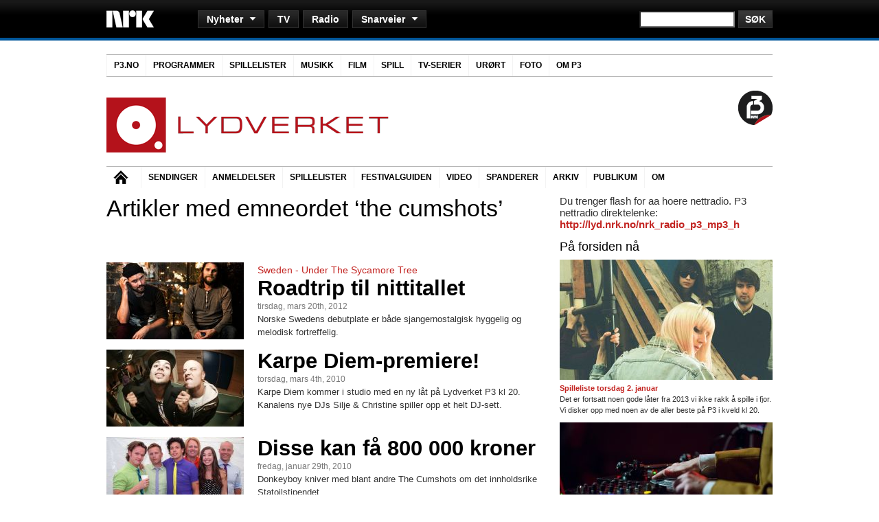

--- FILE ---
content_type: text/html
request_url: https://arkiv.nrk.no/lydverket/tag/the-cumshots/index.html
body_size: 14268
content:
<!DOCTYPE html PUBLIC "-//W3C//DTD XHTML 1.0 Strict//EN" "http://www.w3.org/TR/xhtml1/DTD/xhtml1-strict.dtd">
<html xmlns="http://www.w3.org/1999/xhtml" xmlns:og="http://ogp.me/ns#" lang="nb-NO">

<!-- Mirrored from www.nrk.no/lydverket/tag/the-cumshots/ by HTTrack Website Copier/3.x [XR&CO'2013], Fri, 09 Jan 2015 14:21:03 GMT -->
<!-- Added by HTTrack --><meta http-equiv="content-type" content="text/html;charset=UTF-8" /><!-- /Added by HTTrack -->
<head profile="http://gmpg.org/xfn/11">
<!--NEWSBEAT-->
<script type='text/javascript'>var _sf_startpt=(new Date()).getTime()</script>
<!--//NEWSBEAT-->
<meta http-equiv="Content-Type" content="text/html; charset=UTF-8" />

<title>

    NRK Lydverket     &raquo; the cumshots 
 



</title>






<link rel="stylesheet" href="../../wp-content/themes/lydverket2/style.css" type="text/css" media="screen" />
<link rel="pingback" href="../../xmlrpc.html" />

<script type='text/javascript' src='http://p3.no/wp-includes/js/jquery/jquery.js?ver=1.3.2'></script>
<script type="text/javascript" src="../../wp-content/themes/lydverket2/js/p3globalnavigasjon.js"></script>

<script type="text/javascript" src="../../../wp-content/themes/p3/js/bc_embed_v1.js"></script>
<script type="text/javascript" src="../../../wp-content/themes/p3/js/AC_RunActiveContent.js"></script>




<link rel="alternate" type="application/rss+xml" title="NRK Lydverket &raquo; strøm" href="../../feed/index.html" />
<link rel="alternate" type="application/rss+xml" title="NRK Lydverket &raquo; kommentarstrøm" href="../../comments/feed/index.html" />
<link rel="alternate" type="application/rss+xml" title="NRK Lydverket &raquo; the cumshots stikkord-strøm" href="feed/index.html" />
<link rel='stylesheet' id='mtq_CoreStyleSheets-css'  href='../../wp-content/plugins/mtouch-quiz/mtq_core_style.min7c45.css?ver=3.0.6' type='text/css' media='all' />
<link rel='stylesheet' id='mtq_ThemeStyleSheets-css'  href='../../wp-content/plugins/mtouch-quiz/mtq_theme_style.min7c45.css?ver=3.0.6' type='text/css' media='all' />
<link rel='stylesheet' id='contact-form-7-css'  href='../../wp-content/plugins/contact-form-7/includes/css/styles1aae.css?ver=3.5.3' type='text/css' media='all' />
<link rel='stylesheet' id='wp-polls-css'  href='../../wp-content/plugins/wp-polls/polls-css4d49.css?ver=2.63' type='text/css' media='all' />
<script type='text/javascript' src='../../wp-includes/js/jquery/jquery3e5a.js?ver=1.10.2'></script>
<script type='text/javascript' src='../../wp-includes/js/jquery/jquery-migrate.min1576.js?ver=1.2.1'></script>
<script type='text/javascript' src='../../wp-content/plugins/mtouch-quiz/script.min7c45.js?ver=3.0.6'></script>
<link rel="EditURI" type="application/rsd+xml" title="RSD" href="../../xmlrpc0db0.php?rsd" />
<link rel="wlwmanifest" type="application/wlwmanifest+xml" href="../../wp-includes/wlwmanifest.xml" /> 
<meta name="generator" content="WordPress 3.7.5" />
<script src="../../wp-content/plugins/anarchy_media/anarchy_media_player6526.php?anarchy.js" type="text/javascript"></script>
	<!-- Added By Democracy Plugin. Version 2.0.1 -->
	<script type='text/javascript' src='../../wp-content/plugins/democracy/democracy.js'></script>
	<link rel='stylesheet' href='../../wp-content/plugins/democracy/basic.css' type='text/css' />
	<link rel='stylesheet' href='../../wp-content/plugins/democracy/style.css' type='text/css' />
<style type="text/css">
.wp-polls .pollbar {
	margin: 1px;
	font-size: 6px;
	line-height: 8px;
	height: 8px;
	background-image: url('../../wp-content/plugins/wp-polls/images/default/pollbg.gif');
	border: 1px solid #c8c8c8;
}
</style>

<!-- NRK.no header inn-->

<link rel="stylesheet" type="text/css" media="screen, projection" title="Standard" href="../../../contentfile/file/1.6899303%21globalnavigation.css" />
<link rel="stylesheet" type="text/css" media="screen, projection" title="Standard" href="../../../contentfile/file/1.6899619%21globalfooter.css" />
<link rel="stylesheet" type="text/css" media="screen, projection" title="Standard" href="../../../contentfile/file/1.6899335%21icons.css" />
<link rel="stylesheet" type="text/css" media="screen, projection" title="Standard" href="../../../contentfile/file/1.6899330%21ads.css" />

<script type="text/javascript" src="../../../contentfile/file/1.6899315%21globalnavigation.js"></script>
<script type="text/javascript" src="../../../contentfile/file/1.6899829%21radio-popup.js"></script>
<script type="text/javascript" src="../../../contentfile/file/1.4046%21multimedia.js"></script>





        <!-- //REKLAME OG TOPPLINJE SLUTT -->




<!-- //NRK.no header inn-->



<script type="text/javascript" src="../../../contentfile/web/js/stats/spring.js"></script>


<!-- Mint -->

<script type="text/javascript">
var $j = jQuery.noConflict();

$j(function(){  

    $j('.dsq-widget-meta').each(function(index) {
                
        var norskdisqus = $j(this);

        norskdisqus.html(norskdisqus.html().replace("comments", "kommentarer"));
        norskdisqus.html(norskdisqus.html().replace("comment", "kommentar"));
        norskdisqus.html(norskdisqus.html().replace("seconds", "sekunder"));
        norskdisqus.html(norskdisqus.html().replace("second", "sekund"));       
        norskdisqus.html(norskdisqus.html().replace("minutes", "minutter"));    
        norskdisqus.html(norskdisqus.html().replace("minute", "minutt"));
        norskdisqus.html(norskdisqus.html().replace("hours", "timer")); 
        norskdisqus.html(norskdisqus.html().replace("hour", "time"));   
        norskdisqus.html(norskdisqus.html().replace("days", "dager"));  
        norskdisqus.html(norskdisqus.html().replace("day", "dag")); 
        norskdisqus.html(norskdisqus.html().replace("weeks", "uker"));
        norskdisqus.html(norskdisqus.html().replace("week", "uke"));                                
            norskdisqus.html(norskdisqus.html().replace("ago", "siden"));
                
    });     
                        
});
</script>

    
    









</head>


<body class="archive tag tag-the-cumshots tag-7784">

<script type="text/javascript" src="http://include.reinvigorate.net/re_.js"></script>
<script type="text/javascript">
try {
reinvigorate.track("o428y-9q7w59cz87");
} catch(err) {}
</script>





<div><div class="nrk-globalnavigation clearfix"><ul><li class="toplevel clearfix"><h1 style="display: none;">Nyheter</h1><div class="nrk-logo" title="NRK"><a href="http://www.nrk.no/" title="NRK">NRK</a></div><form id="sitesearch" action="http://www.nrk.no/sok/index.php" method="get" title="Søk på NRK.no"><div><label>Søk på NRK.no</label><input type="hidden" name="site" value="default_collection"/><input type="hidden" name="client" value="default_frontend"/><input type="hidden" name="output" value="xml_no_dtd"/><input type="hidden" name="filter" value="1"/><input type="hidden" name="num" value="10"/><input type="hidden" name="type" value="html"/><input class="textinput" type="text" name="q"/><input class="buttoninput" type="submit" value="Søk" name="btnG"/></div></form></li><li class="sublevel clearfix hidden"><ul><li><h4>Nyheter</h4><ul><li><ul><li><a href="http://www.nrk.no/" title="Forsiden på NRK.no">Forsiden</a></li><li><a href="http://www.nrk.no/nyheter/" title="Nyheter Beta">Nyheter Beta</a></li><li><a href="http://www.nrk.no/norge/" title="Norge">Norge</a></li><li><a href="http://www.nrk.no/verden/" title="Verden">Verden</a></li></ul></li><li><ul><li><a href="http://www.nrk.no/sport/" title="Sport">Sport</a></li><li><a href="http://www.nrk.no/kultur-og-underholdning/" title="Kultur og underholdning: litteratur, film og musikk med mer">Kultur og underholdning</a></li></ul></li><li><ul><li><a href="http://www.nrk.no/helse-forbruk-og-livsstil/" title="Helse, forbruk og livsstil">Helse, forbruk og livsstil</a></li><li><a href="http://www.nrk.no/vitenskap-og-teknologi/" title="Vitenskap og teknologi">Vitenskap og teknologi</a></li><li><a href="http://www.nrk.no/fordypning/" title="Fordypning og dokumentarstoff">Fordypning</a></li></ul></li><li class="separator-right"><ul><li><a href="http://www.nrk.no/ytring/" title="Kommentarer og samfunnsdebatt">Ytring</a></li><li><a href="http://www.yr.no/" title="Vær (yr.no)">Vær (yr.no)</a></li></ul></li><li><h5>Distriktsnyheter</h5><ul><li class="chooser"><form action="#"><div><label>Velg fylke</label><select name="location" class="js-location"><option>Velg fylke</option><option value="http://www.nrk.no/ostlandssendingen/">Akershus</option><option value="http://www.nrk.no/sorlandet/">Aust-Agder</option><option value="http://www.nrk.no/buskerud/">Buskerud</option><option value="http://www.nrk.no/nordnytt/">Finnmark</option><option value="http://www.nrk.no/ho/">Hedmark</option><option value="http://www.nrk.no/hordaland/">Hordaland</option><option value="http://www.nrk.no/mr/">Møre og Romsdal</option><option value="http://www.nrk.no/trondelag/">Nord-Trøndelag</option><option value="http://www.nrk.no/nordland/">Nordland</option><option value="http://www.nrk.no/ho/">Oppland</option><option value="http://www.nrk.no/ostlandssendingen/">Oslo</option><option value="http://www.nrk.no/rogaland/">Rogaland</option><option value="http://www.nrk.no/sfj/">Sogn og Fjordane</option><option value="http://www.nrk.no/trondelag/">Sør-Trøndelag</option><option value="http://www.nrk.no/telemark/">Telemark</option><option value="http://www.nrk.no/nordnytt/">Troms</option><option value="http://www.nrk.no/sorlandet/">Vest-Agder</option><option value="http://www.nrk.no/vestfold/">Vestfold</option><option value="http://www.nrk.no/ostfold/">Østfold</option></select></div></form></li><li><a href="http://www.nrk.no/sapmi/" title="NRK Sápmi">NRK Sápmi</a></li></ul></li></ul></li></ul></li><li class="sublevel clearfix hidden"><ul><li><h4 class="no-sublevel"><a href="http://tv.nrk.no/" title="NRK TV">TV</a></h4></li></ul></li><li class="sublevel clearfix hidden"><ul><li><h4 class="no-sublevel"><a href="http://radio.nrk.no/" title="NRK Radio">Radio</a></h4></li></ul></li><li class="sublevel clearfix hidden"><ul><li><h4>Snarveier</h4><ul><li class="separator-right"><ul><li><strong><a href="http://www.nrksuper.no/" title="NRK Super (barn)">NRK Super (barn)</a></strong></li><li><strong><a href="http://www.nrksuper.no/super/tv/" title="Barne-TV">Barne-TV</a></strong></li><li><strong><a href="http://www.nrk.no/skole/" title="NRK Skole inneholder klipp fra NRKs innholdsrike TV- og radioarkiv. Alle klipp er knyttet opp mot læreplanen og Grep.">NRK Skole</a></strong></li><li><strong><a href="http://p3.no/" title="NRK P3">NRK P3</a></strong></li><li><strong><a href="http://www.nrk.no/sport/" title="Sport">Sport</a></strong></li><li><strong><a href="http://www.yr.no/" title="Yr.no (vær)">Yr.no (vær)</a></strong></li><li><strong><a href="http://www.ut.no/" title="UT.no (turguide)">UT.no (turguide)</a></strong></li></ul></li><li><ul><li><a href="http://blogg.nrk.no/" title="Blogger">Blogger</a></li><li><a href="http://www.nrkbutikken.no/" title="NRK Butikken">Butikken</a></li><li><a href="http://www.nrk.no/distrikt/" title="Distrikt">Distrikt</a></li><li><a href="http://www.nrk.no/mgp/" title="Melodi Grand Prix">Melodi Grand Prix</a></li><li><a href="http://p3.no/filmpolitiet/" title="Filmpolitiet (filmer, spill &amp; serier)">Filmpolitiet (filmer, spill &amp; serier)</a></li><li><a href="http://www.nrk.no/fordypning/" title="Fordypning og dokumentarstoff">Fordypning</a></li><li><a href="http://www.nrk.no/fotball/" title="Fotball">Fotball</a></li><li><a href="http://www.nrk.no/helse-forbruk-og-livsstil/" title="Helse, forbruk og livsstil">Helse, forbruk og livsstil</a></li><li><a href="http://p3.no/juntafil/" title="Juntafil (sex &amp; tenåringsliv)">Juntafil (sex &amp; tenåringsliv)</a></li></ul></li><li><ul><li><a href="http://www.nrk.no/kork/" title="Kringkastingsorkestret (KORK)">Kringkastingsorkestret (KORK)</a></li><li><a href="http://www.nrk.no/kultur-og-underholdning/" title="Kultur og underholdning: litteratur, film og musikk med mer">Kultur og underholdning</a></li><li><a href="http://www.nrk.no/kultur/litteratur/" title="Litteratur">Litteratur</a></li><li><a href="http://www.nrk.no/mat/" title="Matoppskrifter">Mat</a></li><li><a href="http://www.nrk.no/tjenester/lyd/" title="Nettradio i andre formater">Nettradio i andre formater</a></li><li><a href="http://www.nrk.no/norge/" title="Norge">Norge</a></li><li><a href="http://www.nrkbeta.no/" title="NRKbeta (teknologi)">NRKbeta (teknologi)</a></li><li><a href="http://www.nrk.no/sapmi/" title="NRK Sápmi">NRK Sápmi</a></li><li><a href="http://www.nrk.no/podkast/" title="Podkast">Podkast</a></li></ul></li><li class="separator-right"><ul><li><a href="http://www.nrk.no/rss/" title="RSS">RSS</a></li><li><a href="http://www.nrk.no/spillelister/" title="Spillelister på radio">Spillelister på radio</a></li><li><a href="http://www.nrk.no/teksttv/" title="NRK Tekst-TV">Tekst-TV</a></li><li><a href="http://www.nrk.no/trafikk/" title="Trafikk">Trafikk</a></li><li><a href="http://www11.nrk.no/urort/default.aspx" title="Urørt (uetablert musikk)">Urørt (uetablert musikk)</a></li><li><a href="http://www.nrk.no/verden/" title="Verden">Verden</a></li><li><a href="http://www.nrk.no/vitenskap-og-teknologi/" title="Vitenskap og teknologi">Vitenskap og teknologi</a></li><li><a href="http://www.nrk.no/ytring/" title="Kommentarer og samfunnsdebatt">Ytring</a></li><li><a href="http://www.nrk.no/okonomi/" title="Økonomi">Økonomi</a></li></ul></li><li><h5>Om NRK</h5><ul><li><a href="http://www.nrk.no/tips/" title="Tips NRK">Tips NRK</a></li><li><a href="http://www.nrk.no/kontakt/" title="Kontakt (Publikumsservice)">Kontakt (Publikumsservice)</a></li><li><a href="http://www.nrk.no/info/" title="Om NRK">Om NRK</a></li><li><a href="http://www.nrk.no/hjelp/" title="Hjelp">Hjelp</a></li><li><a href="http://www.nrk.no/lisens/" title="Lisens">Lisens</a></li><li><a href="http://www.nrk.no/stilling/" title="Ledige stillinger">Ledige stillinger</a></li><li><a href="http://www.nrkaktivum.no/" title="NRK Aktivum">NRK Aktivum</a></li><li><a href="http://www.nrkaktivum.no/publikum/" title="Vil du være publikum i studio?">Publikum (billetter)</a></li><li><a href="http://www.nrk.no/presse/" title="Pressetjenesten">Presse</a></li><li><a href="http://www.nrk.no/innsyn/" title="Innsyn/offentleglova">Innsyn/offentleglova</a></li></ul></li></ul></li></ul></li></ul></div></div>



<div id="bgwrapper">
<!-- p3menu start -->
<div class="p3menu col-18 vspacebottom vspacetop">
  <ul class="toplvl">
    <li class="home page_item"><a href="http://p3.no/">P3.NO</a></li>
    <li class="page_item"> <a class="mainm drop" href="http://p3.no/programmer/">Programmer</a>
      <div class="sublvl">
        <div class="separator-right">
          <h3>Aktuelt</h3>
          <ul>
		<li><a href="http://p3.no/berrum/">Kjendisprat med Lars Berrum</a></li>
		<li><a href="http://p3.no/leo/">Leo og de utst&oslash;tte</a></li>
		<li><a href="http://p3.no/musikk/">P3 Musikk</a></li>
            	<li><a href="http://p3.no/sjef/">Sjef (ønskelåter)</a></li>
            	<li><a href="http://p3.no/filmpolitiet/">Filmpolitiet (film, spill, serier) </a></li>
            	<li><a href="http://p3.no/urort/">Urørt (ny norsk musikk)</a></li>
		<li><a href="http://nrk.no/mp3/">NRK mP3</a></li>
          </ul>
        </div>
        <div>
          <h3>Radioprogrammer</h3>
       <ul>
            	<li><a href="http://p3.no/christine/" title="Christine" class="primetime">Christine</a></li>           
 		<li><a href="http://p3.no/djfriendly/" title="DJ Friendly">DJ Friendly</a></li>
 		<li><a href="http://p3.no/dokumentar/" title="P3 Dokumentar">Dokumentar</a></li>
            	<li><a href="http://p3.no/filmpolitiet/" title="Filmpolitiet" class="primetime">Filmpolitiet</a></li>
		<li><a href="http://p3.no/grisetidlig" title="Grisetidlig">Grisetidlig</a></li>
		<li><a href="http://p3.no/hallop3/" title="Hallo P3">Hallo P3</a></li>
		<li><a href="http://p3.no/haraldarelund" title="Harald Are Lund">Harald Are Lund</a></li>

	</ul>
       <ul>		
            	<li><a href="http://juntafil.no/" title="Juntafil" class="primetime">Juntafil</a></li>
		        	<li><a href="http://nrk.no/lydverket" title="Lydverket">Lydverket</a></li>
            	<li><a href="http://p3.no/lr/" title="L&oslash;rdagsr&aring;det">L&oslash;rdagsr&aring;det</a></li>
              <li><a href="http://p3.no/mbol/" title="Martin Beyer-Olsen Live">Martin Beyer-Olsen Live</a></li>
		<li><a href="http://p3.no/miksteip/" title="Miksteip - med Ken og Ida">Miksteip</a></li>
		<li><a href="http://p3.no/nationalrapshow/" title="National Rap Show">National Rap Show</a></li>
		<li><a href="http://p3.no/nuno/" title="nu:no">nu:no</a></li>	
            	
		
			
       </ul>
          
       <ul> 	
       	<li><a href="http://p3.no/p3helg/" title="P3helg">P3helg</a></li>
		<li><a href="http://p3.no/p3morgen/" title="P3morgen" class="primetime">P3morgen</a></li>
            	<li><a href="http://p3.no/p3natt/" title="P3natt">P3natt</a></li>
            	<li><a href="http://p3.no/popsalongen/" title="Popsalongen - Mandag til fredag, 13-16" class="primetime">Popsalongen</a></li>
            	<li><a href="http://nrkp3.no/pyro/" title="Pyro">Pyro</a></li>
            	<li><a href="http://p3.no/radioresepsjonen/" title="Radioresepsjonen" class="primetime">Radioresepsjonen</a></li>
				<li><a href="http://p3.no/sjef/" title="Sjef">Sjef</a></li>
     	</ul>
          
          
       <ul>	
      	      	<li><a href="http://p3.no/vg-lista-topp-20-topp-40/" title="Topp 20 / Topp 40">Topp 20 / Topp 40</a></li>
            	<li><a href="http://nrk.no/urort/" title="Urørt">Urørt</a></li>
		<li><a href="http://p3.no/rikeste/" title="Verdens rikeste land">Verdens Rikeste Land</a> <br /></li>
           	<li>Se også: <strong><a href="http://p3.no/sendeskjema/" title="P3s sendeskjema">Sendeskjema</a></strong></li>
       </ul>

        </div>
      </div>
      <!-- sublvl -->
    </li>
    <li class="page_item"> <a class="mainm" href="http://p3.no/spillelister/">Spillelister</a> </li>
    <li class="page_item"> <a class="mainm" href="http://p3.no/musikk/">Musikk</a> </li>
    <li class="page_item"> <a class="mainm" href="http://p3.no/filmpolitiet/category/film/">Film</a> </li>
    <li class="page_item"> <a class="mainm" href="http://p3.no/filmpolitiet/category/spill/">Spill</a> </li>
    <li class="page_item"> <a class="mainm" href="http://p3.no/filmpolitiet/category/tv/">TV-serier</a> </li>
    <li class="page_item"> <a class="mainm" href="http://www.nrk.no/urort/default.aspx">Urørt</a> </li>
    <li class="page_item"> <a class="mainm" href="http://p3.no/foto/">Foto</a> </li>
    <li class="page_item"> <a class="drop mainm" href="http://p3.no/info">Om P3</a>
      <div class="sublvl">
        <div class="separator-right">
          <h3>Om P3</h3>
          <ul>
            <li><a href="http://p3.no/programmer/">Programmer og DJs</a></li>
            <li><a href="http://p3.no/spillelister/">Spillelister</a></li>
            <li><a href="http://p3.no/sendeskjema/">Sendeskjema</a></li>
            <li><a href="http://p3.no/nettradio">Nettradio</a></li>
            <li><a href="http://p3.no/podcast/">Podcast</a></li>
            <li><a href="http://p3.no/med-p3-i-lomma/">P3 på mobil</a></li>
            <li><a href="http://www.facebook.com/pages/NRK-P3/11222655995">P3 på Facebook</a></li>
            <li><a href="http://twitter.com/nrkp3">P3 på Twitter</a></li>
            <li><a href="http://p3.no/info/">Info om P3</a></li>
            <li><a href="http://p3.no/nettredaksjonen/">Om nettredaksjonen</a></li>
           </ul> 
        </div>
        <div>
          <h3>Info:</h3>
          NRK P3 er musikkanalen som gir deg de beste nye låtene, humor, og nyheter.<br/>
          Ansvarlig redaktør er <a href="mailto:tone.donald@nrk.no">Tone Donald</a>)
          <h3>Kontakt:</h3>
          Direkte til P3 - <a href="mailto:p3@nrk.no">p3@nrk.no</a><br/>
          Publikumsavdelingen i Mo i Rana - Tlf: 81565900 E-post: <a href="mailto:info@nrk.no">info@nrk.no</a>
          <h3>Besøk:</h3>
          Oslo: Bjørnstjerne Bjørnsons Plass 1, Marienlyst (<a href="http://bit.ly/kartNRKp3Oslo">kart</a>)<br/>
          Trondheim: Otto Nielsens veg 2, Tyholt (<a href="http://bit.ly/kartNRKp3Trondheim">kart</a>) </div>
      </div>
      <!-- sublvl -->
    </li>
  </ul>
  <!-- toplvl -->
</div>
<!-- p3menu slutt-->

<div id="wrapper" class="wrapper">


<div id="header" class="col-18 vspacetop">



    <div style="
        height: 100px; 
        background-color: #fff;
        ">



        <div class="col-12 alpha">
            <a href="http://www.nrk.no/lydverket" title="NRK Lydverket">
                <img style="margin: 10px 0 0 0" width="411" height="80" alt="nrk.no/lydverket" src="../../wp-content/themes/lydverket2/images/lvlogo.png" /> 
            </a>
        </div>

<div class="col-4" style="text-align: left;">
            <!--   --> 
            <!--<a alt="Lydverkets Festivalguide" href="http://p3.no/festivalguide"><img width="195" height="100" src="http://www.p3.no/wp-content/themes/festivalguide/images/festivalguiden_lydverketheader.jpg" /></a>-->
                        <!--<a alt="Alternativ Julekalender" href="http://www.nrk.no/lydverket/tag/alternativ-julekalender-2011/"><img width="195" height="100" src="http://www.nrk.no/lydverket/wp-content/uploads/2011/11/aj2.jpg" /></a>-->
&nbsp;
        </div>

        <div class="col-2 omega" style="text-align: right;">
            <a href="http://p3.no/"><img width="50" height="50" align="right" src="../../wp-content/themes/lydverket2/images/p3logo.png"></a>
        </div>
    
    </div>

</div>

<!-- lydverketmenu start -->
<div id= "menu" class="col-18 vspacebottom vspacetop">
  <ul>
    <li class="home"><a href="http://www.nrk.no/lydverket">Hjem</a></li>
    <li> <a href="../../sendinger/index.html">Sendinger</a></li>
    <li> <a href="../../category/anmeldelser/index.html">Anmeldelser</a> </li>
    <li> <a href="../../category/spillelister/index.html">Spillelister</a> </li>
    <li> <a href="http://p3.no/festivalguide/">Festivalguiden</a> </li>
    <li> <a href="../../lydverket-videoplayer/index.html">Video</a> </li>
    <li> <a href="../../spanderer/index.html">Spanderer</a> </li>
    <li> <a href="../../poster/page/2/index.html">Arkiv</a> 
    <li> <a href="../../vil-du-vaere-publikum/index.html">Publikum</a>
    <li> <a href="../../om-lydverket/index.html">Om</a>
    </li>
  </ul>
</div>
<!-- lydverketmenu slutt-->

    <div id="content" class="col-12 vspace">

        
                      <h2 class="pagetitle">Artikler med emneordet &#8216;the cumshots&#8217;</h2>
       

        <div class="navigation">
            <div class="alignleft"></div>
            <div class="alignright"></div>
        </div>

        


                                               
                               
                               
    <div class="col-12 alpha omega">                               
                               
          <div class="col-4 alpha vspacebottom">
             <!-- // forsidebilde -->
            <a href="../../roadtrip-til-nittitallet/index.html" rel="bookmark"><img width="200" height="112" src="../../wp-content/thumbs/index78cb.html?src=http://www.nrk.no/lydverket/wp-content/uploads/2012/03/PromoImage.jpg&amp;h=112&amp;w=200&amp;zc=1" alt="Roadtrip til nittitallet" /></a>
           </div>                                                          
                                   <div class="col-8 omega vspacebottom">

					<h6 class="stikktittel"><a href="../../roadtrip-til-nittitallet/index.html" rel="bookmark">Sweden - Under The Sycamore Tree</a></h6>
		                                           
                                                                        <!-- // title -->
                                                                      <h3><a href="../../roadtrip-til-nittitallet/index.html" rel="bookmark">Roadtrip til nittitallet</a></h3>
                                                                                
            <small>tirsdag, mars 20th, 2012</small>

           <!-- // excerpt -->
          <p>Norske Swedens debutplate er både sjangernostalgisk hyggelig og melodisk fortreffelig.</p>
                                                                                                
          <!-- // redigere -->
                                                                                                                          
         </div>
                                                                                                                  
                                                                                                                  
                                                                                                                  

    </div>















        


                                               
                               
                               
    <div class="col-12 alpha omega">                               
                               
          <div class="col-4 alpha vspacebottom">
             <!-- // forsidebilde -->
            <a href="../../karpe-diem-premiere/index.html" rel="bookmark"><img width="200" height="112" src="../../wp-content/thumbs/index3898.html?src=http://www.nrk.no/lydverket/wp-content/uploads/2010/03/KD-484x272.jpg&amp;h=112&amp;w=200&amp;zc=1" alt="Karpe Diem-premiere!" /></a>
           </div>                                                          
                                   <div class="col-8 omega vspacebottom">

		                                           
                                                                        <!-- // title -->
                                                                      <h3><a href="../../karpe-diem-premiere/index.html" rel="bookmark">Karpe Diem-premiere!</a></h3>
                                                                                
            <small>torsdag, mars 4th, 2010</small>

           <!-- // excerpt -->
          <p>Karpe Diem kommer i studio med en ny låt på Lydverket P3 kl 20. Kanalens nye DJs Silje &amp; Christine spiller opp et helt DJ-sett.</p>
                                                                                                
          <!-- // redigere -->
                                                                                                                          
         </div>
                                                                                                                  
                                                                                                                  
                                                                                                                  

    </div>















        


                                               
                               
                               
    <div class="col-12 alpha omega">                               
                               
          <div class="col-4 alpha vspacebottom">
             <!-- // forsidebilde -->
            <a href="../../disse-kan-fa-800-000-kroner/index.html" rel="bookmark"><img width="200" height="112" src="../../wp-content/thumbs/index7188.html?src=http://www.nrk.no/lydverket/wp-content/uploads/2010/01/donkeyboy-484x272.jpg&amp;h=112&amp;w=200&amp;zc=1" alt="Disse kan få 800 000 kroner" /></a>
           </div>                                                          
                                   <div class="col-8 omega vspacebottom">

		                                           
                                                                        <!-- // title -->
                                                                      <h3><a href="../../disse-kan-fa-800-000-kroner/index.html" rel="bookmark">Disse kan få 800 000 kroner</a></h3>
                                                                                
            <small>fredag, januar 29th, 2010</small>

           <!-- // excerpt -->
          <p>Donkeyboy kniver med blant andre The Cumshots om det innholdsrike Statoilstipendet.</p>
                                                                                                
          <!-- // redigere -->
                                                                                                                          
         </div>
                                                                                                                  
                                                                                                                  
                                                                                                                  

    </div>















        


                                               
                               
                               
    <div class="col-12 alpha omega">                               
                               
          <div class="col-4 alpha vspacebottom">
             <!-- // forsidebilde -->
            <a href="../../disse-kan-fa-spellemannpris/index.html" rel="bookmark"><img width="200" height="112" src="../../wp-content/thumbs/indexac89.html?src=http://www.nrk.no/lydverket/wp-content/uploads/2009/08/3843341095_1332c3823b-484x272.jpg&amp;h=112&amp;w=200&amp;zc=1" alt="Disse kan få Spellemann" /></a>
           </div>                                                          
                                   <div class="col-8 omega vspacebottom">

		                                           
                                                                        <!-- // title -->
                                                                      <h3><a href="../../disse-kan-fa-spellemannpris/index.html" rel="bookmark">Disse kan få Spellemann</a></h3>
                                                                                
            <small>mandag, januar 25th, 2010</small>

           <!-- // excerpt -->
          <p>Hvem får Spellemannpris i år? Ane Brun, Donkeyboy og John Olav Nilsen &amp; Gjengen er blant de nominerte.</p>
                                                                                                
          <!-- // redigere -->
                                                                                                                          
         </div>
                                                                                                                  
                                                                                                                  
                                                                                                                  

    </div>















        


                                               
                               
                               
    <div class="col-12 alpha omega">                               
                               
          <div class="col-4 alpha vspacebottom">
             <!-- // forsidebilde -->
            <a href="../../se-h%c3%b8stens-lydverket/index.html" rel="bookmark"><img width="200" height="112" src="../../wp-content/thumbs/index2356.html?src=http://www.nrk.no/lydverket/wp-content/uploads/2009/12/lydverketasbjc3b8rn-484x272.jpg&amp;h=112&amp;w=200&amp;zc=1" alt="Se høstens Lydverket" /></a>
           </div>                                                          
                                   <div class="col-8 omega vspacebottom">

		                                           
                                                                        <!-- // title -->
                                                                      <h3><a href="../../se-h%c3%b8stens-lydverket/index.html" rel="bookmark">Se høstens Lydverket</a></h3>
                                                                                
            <small>onsdag, desember 30th, 2009</small>

           <!-- // excerpt -->
          <p>Lei deg for at det ikke er Lydverket på TV i kveld? Fortvil ikke, du kan se alle sesongens sendinger her!</p>
                                                                                                
          <!-- // redigere -->
                                                                                                                          
         </div>
                                                                                                                  
                                                                                                                  
                                                                                                                  

    </div>















        


                                               
                               
                               
    <div class="col-12 alpha omega">                               
                               
          <div class="col-4 alpha vspacebottom">
             <!-- // forsidebilde -->
            <a href="../../arets-beste-hp/index.html" rel="bookmark"><img width="200" height="112" src="../../wp-content/thumbs/index4a15.html?src=http://www.nrk.no/lydverket/wp-content/uploads/2009/12/hp_2009.jpg&amp;h=112&amp;w=200&amp;zc=1" alt="Årets Beste: HP" /></a>
           </div>                                                          
                                   <div class="col-8 omega vspacebottom">

		                                           
                                                                        <!-- // title -->
                                                                      <h3><a href="../../arets-beste-hp/index.html" rel="bookmark">Årets Beste: HP</a></h3>
                                                                                
            <small>mandag, desember 28th, 2009</small>

           <!-- // excerpt -->
          <p>Lydverkets redaksjon gir deg sine beste skiver, oversette perler og største nedturer fra året som gikk.</p>
                                                                                                
          <!-- // redigere -->
                                                                                                                          
         </div>
                                                                                                                  
                                                                                                                  
                                                                                                                  

    </div>















        


                                               
                               
                               
    <div class="col-12 alpha omega">                               
                               
          <div class="col-4 alpha vspacebottom">
             <!-- // forsidebilde -->
            <a href="../../lydverket-i-levende-live/index.html" rel="bookmark"><img width="200" height="112" src="../../wp-content/thumbs/index47be.html?src=http://www.nrk.no/lydverket/wp-content/uploads/2009/12/lydverket-live-484x272.jpg&amp;h=112&amp;w=200&amp;zc=1" alt="Lydverket i levende live" /></a>
           </div>                                                          
                                   <div class="col-8 omega vspacebottom">

		                                           
                                                                        <!-- // title -->
                                                                      <h3><a href="../../lydverket-i-levende-live/index.html" rel="bookmark">Lydverket i levende live</a></h3>
                                                                                
            <small>fredag, desember 25th, 2009</small>

           <!-- // excerpt -->
          <p>Denne scenen har vært full av artister gjennom hele Lydverket-sesongen. Nå står den tom, men du kan oppleve alle konsertene fra sendingene i høst på nytt her!</p>
                                                                                                
          <!-- // redigere -->
                                                                                                                          
         </div>
                                                                                                                  
                                                                                                                  
                                                                                                                  

    </div>















        


                                               
                               
                               
    <div class="col-12 alpha omega">                               
                               
          <div class="col-4 alpha vspacebottom">
             <!-- // forsidebilde -->
            <a href="../../se-resten-av-the-cumshots-konserten-fra-onsdag/index.html" rel="bookmark"><img width="200" height="112" src="../../wp-content/thumbs/indexef27.html?src=&amp;h=112&amp;w=200&amp;zc=1" alt="Se resten av The Cumshots-konserten fra onsdag!" /></a>
           </div>                                                          
                                   <div class="col-8 omega vspacebottom">

		                                           
                                                                        <!-- // title -->
                                                                      <h3><a href="../../se-resten-av-the-cumshots-konserten-fra-onsdag/index.html" rel="bookmark">Se resten av The Cumshots-konserten fra onsdag!</a></h3>
                                                                                
            <small>lørdag, oktober 10th, 2009</small>

           <!-- // excerpt -->
          <p>Se minikonsert med The Cumshots fra Lydverket på Internasjonalen.</p>
                                                                                                
          <!-- // redigere -->
                                                                                                                          
         </div>
                                                                                                                  
                                                                                                                  
                                                                                                                  

    </div>















        


                                               
                               
                               
    <div class="col-12 alpha omega">                               
                               
          <div class="col-4 alpha vspacebottom">
             <!-- // forsidebilde -->
            <a href="../../the-cumshots-og-christer-live-i-kveld/index.html" rel="bookmark"><img width="200" height="112" src="../../wp-content/thumbs/indexa888.html?src=http://www.nrk.no/lydverket/wp-content/uploads/2009/10/christer-knutsen-484x322.jpg&amp;h=112&amp;w=200&amp;zc=1" alt="The Cumshots og Christer live i kveld" /></a>
           </div>                                                          
                                   <div class="col-8 omega vspacebottom">

		                                           
                                                                        <!-- // title -->
                                                                      <h3><a href="../../the-cumshots-og-christer-live-i-kveld/index.html" rel="bookmark">The Cumshots og Christer live i kveld</a></h3>
                                                                                
            <small>onsdag, oktober 7th, 2009</small>

           <!-- // excerpt -->
          <p>Du skal ikke mangle verken livemusikk eller Lydverket i kveld.</p>
                                                                                                
          <!-- // redigere -->
                                                                                                                          
         </div>
                                                                                                                  
                                                                                                                  
                                                                                                                  

    </div>















        


                                               
                               
                               
    <div class="col-12 alpha omega">                               
                               
          <div class="col-4 alpha vspacebottom">
             <!-- // forsidebilde -->
            <a href="../../vil-du-vaere-publikum-i-morgen/index.html" rel="bookmark"><img width="200" height="112" src="../../wp-content/thumbs/indexa09a.html?src=http://www.nrk.no/lydverket/wp-content/uploads/2009/10/lydverket22-572x321-484x271.jpg&amp;h=112&amp;w=200&amp;zc=1" alt="Vil du være publikum i kveld?" /></a>
           </div>                                                          
                                   <div class="col-8 omega vspacebottom">

		                                           
                                                                        <!-- // title -->
                                                                      <h3><a href="../../vil-du-vaere-publikum-i-morgen/index.html" rel="bookmark">Vil du være publikum i kveld?</a></h3>
                                                                                
            <small>mandag, oktober 5th, 2009</small>

           <!-- // excerpt -->
          <p>Vil du se Lydverket og Cumshots live på Internasjonalen? Send en mail, da vel!</p>
                                                                                                
          <!-- // redigere -->
                                                                                                                          
         </div>
                                                                                                                  
                                                                                                                  
                                                                                                                  

    </div>















        


                                               
                               
                               
    <div class="col-12 alpha omega">                               
                               
          <div class="col-4 alpha vspacebottom">
             <!-- // forsidebilde -->
            <a href="../../metalm%c3%b8rke-og-platevurdering/index.html" rel="bookmark"><img width="200" height="112" src="../../wp-content/thumbs/index5858.html?src=http://www.nrk.no/lydverket/wp-content/uploads/2009/09/cumsh-483x286.jpg&amp;h=112&amp;w=200&amp;zc=1" alt="Metalmørke og platevurdering" /></a>
           </div>                                                          
                                   <div class="col-8 omega vspacebottom">

		                                           
                                                                        <!-- // title -->
                                                                      <h3><a href="../../metalm%c3%b8rke-og-platevurdering/index.html" rel="bookmark">Metalmørke og platevurdering</a></h3>
                                                                                
            <small>mandag, september 28th, 2009</small>

           <!-- // excerpt -->
          <p>Plater skal vurderes og The Cumshots tas imot på Lydverket P3 i kveld kl 20.</p>
                                                                                                
          <!-- // redigere -->
                                                                                                                          
         </div>
                                                                                                                  
                                                                                                                  
                                                                                                                  

    </div>















        
        <div class="navigation">
            <div class="alignleft"></div>
            <div class="alignright"></div>
        </div>
    
    </div>






	<div id="sidebar" class="col-6 omega">










             <!-- NETTRADIO START -->
                <object id="myId" classid="clsid:D27CDB6E-AE6D-11cf-96B8-444553540000" width="310" height="196">
                <param name="movie" value="http://p3.no/saus/flash/nettradio/nettradio.swf" />
                <param name="wmode" value="transparent" /> 
                <param name="flashvars" value="farge=c42623" />
                <!--[if !IE]>-->
                <object type="application/x-shockwave-flash" data="http://p3.no/saus/flash/nettradio/nettradio.swf" width="310" height="196">
                <param name="wmode" value="transparent" />
                <param name="flashvars" value="farge=c42623" />

                <!--<![endif]-->
                <p>Du trenger flash for aa hoere nettradio. P3 nettradio direktelenke: <a href="http://lyd.nrk.no/nrk_radio_p3_mp3_h">http://lyd.nrk.no/nrk_radio_p3_mp3_h</a></p>
                <!--[if !IE]>-->
                </object>
                <!--<![endif]-->
                </object>
                <!-- NETTRADIO STOPP -->









<!-- paa forsiden toppsak-->



<h2 class="widgettitle">P&aring; forsiden n&aring;</h2>



   <div class="sidefeature">



<!--This section is where the custom images are found for the homepage sidebar - note the custom field name for this image is "side feature".

Recommended image size is 110x110, as the stylesheet is written for this size.-->



                        


						


                        <div>

                                <a href="../../spilleliste-torsdag-2-januar/index.html" rel="bookmark"><img src="../../wp-content/thumbs/index634e.html?src=http://www.nrk.no/lydverket/wp-content/uploads/2014/01/whitelung.jpg&amp;w=310&amp;h=175&amp;zc=1" alt=" Thumbnail" /></a>

                        </div>



                        <div class="sidefeatureexcerpt">

                                <b><a href="../../spilleliste-torsdag-2-januar/index.html" rel="bookmark">Spilleliste torsdag 2. januar</a></b>

                                <p>Det er fortsatt noen gode låter fra 2013 vi ikke rakk å spille i fjor. Vi disker opp med noen av de aller beste på P3 i kveld kl 20.</p>



                        </div>



                        <div style="clear:both;"></div>







                        


						


                        <div>

                                <a href="../../spilleliste-onsdag-1-januar/index.html" rel="bookmark"><img src="../../wp-content/thumbs/indexc2d3.html?src=http://www.nrk.no/lydverket/wp-content/uploads/2014/01/dj.jpg&amp;w=310&amp;h=175&amp;zc=1" alt=" Thumbnail" /></a>

                        </div>



                        <div class="sidefeatureexcerpt">

                                <b><a href="../../spilleliste-onsdag-1-januar/index.html" rel="bookmark">Spilleliste onsdag 1. januar</a></b>

                                <p>Vi fortsetter festen inn i det nye året også, og disker opp med Rilleristing-sett signert Big Ice, Tarjei Nygård og Finnebassen.</p>



                        </div>



                        <div style="clear:both;"></div>







                        


						


                        <div>

                                <a href="../../spilleliste-tirsdag-31-desember/index.html" rel="bookmark"><img src="../../wp-content/thumbs/index67ae.html?src=http://www.nrk.no/lydverket/wp-content/uploads/2013/12/fest.jpg&amp;w=310&amp;h=175&amp;zc=1" alt=" Thumbnail" /></a>

                        </div>



                        <div class="sidefeatureexcerpt">

                                <b><a href="../../spilleliste-tirsdag-31-desember/index.html" rel="bookmark">Spilleliste tirsdag 31. desember</a></b>

                                <p>Godt nyttår!</p>



                        </div>



                        <div style="clear:both;"></div>







                        
           </div>





<!-- //paa forsiden toppsak-->





<!-- paa forsiden naa sak 2 og 3 (category: felt2) -->











		<ul>

			<li id="democracy" class="widget widget_democracy">
	<div class='democracy'>
		<h2 class="widgettitle">Lager du årsbestelister?</h2>
		<div class='dem-results'>
		<form action='http://www.nrk.no/lydverket/wp-content/plugins/democracy/democracy.php' onsubmit='return dem_Vote(this)'>
		<ul>
			<li>
					<input type='radio' id='dem-choice-329' value='329' name='dem_poll_147' />
					<label for='dem-choice-329'>Ja</label>
			</li>
			<li>
					<input type='radio' id='dem-choice-330' value='330' name='dem_poll_147' />
					<label for='dem-choice-330'>Nei</label>
			</li>
			<li>
					<input type='radio' id='dem-choice-331' value='331' name='dem_poll_147' />
					<label for='dem-choice-331'>Kun med låter</label>
			</li>
			<li>
					<input type='radio' id='dem-choice-332' value='332' name='dem_poll_147' />
					<label for='dem-choice-332'>Kun med album</label>
			</li>
		</ul>
			<input type='hidden' name='dem_poll_id' value='147' />
			<input type='hidden' name='dem_action' value='vote' />
			<input type='submit' class='dem-vote-button' value='Gi din stemme!' />
			<a href='index4a3e.html?dem_action=view&amp;dem_poll_id=147' onclick='return dem_getVotes("../../wp-content/plugins/democracy/democracy4a3e.html?dem_action=view&amp;dem_poll_id=147", this)' rel='nofollow' 
class='dem-vote-link'>Vis resultatet</a>
		</form>
		</div>
	</div></li><li id="search-3" class="widget widget_search"><h2 class="widgettitle">Søk</h2><form role="search" method="get" id="searchform" class="searchform" action="http://www.nrk.no/lydverket/">
				<div>
					<label class="screen-reader-text" for="s">Søk etter:</label>
					<input type="text" value="" name="s" id="s" />
					<input type="submit" id="searchsubmit" value="Søk" />
				</div>
			</form></li><li id="recentdisqus-3" class="widget widget_RecentDisqus"><h2 class="widgettitle">Siste kommentarer</h2>		
		<ul>
		    		    		    		    		    		    		    		    		    		    		    		    
		    <li><a href="../../ga-heim-og-grin/index.html" title="- Gå heim og grin">- Gå heim og grin</a></li><ul><li><a href="../../ga-heim-og-grin/index.html#comment-1584974238" title="">Fred Ruben Johansen</a>: takk</li></ul><li><a href="../../varg-vikernes-er-var-nye-hamsun/index.html" title="- Varg Vikernes er vår nye Hamsun">- Varg Vikernes er vår nye Hamsun</a></li><ul><li><a href="../../varg-vikernes-er-var-nye-hamsun/index.html#comment-966851717" title="">KnutrMagnusson</a>: Drapet Vikernes ble dømt for var intet rituelt drap, men resultatet av en skitten knivkamp, blant annet utløst av...</li></ul><li><a href="../../best-pa-bass/index.html" title="Best på bass?">Best på bass?</a></li><ul><li><a href="../../best-pa-bass/index.html#comment-956201246" title="">Espen Brevik</a>: Ehm...XYZ av Rush? Skribenten mener vel YYZ. Skjerpings!Men som andre har kommentert, veldig overrasket over mangel...</li><li><a href="../../best-pa-bass/index.html#comment-946839983" title="">Anders Enger Jensen</a>: Jada, men du spør jo også i ingressen om folk er enig. Det er jo klart at du da kommer til å få lassevis med sv...</li></ul><li><a href="../../lydverket-spanderer-susanne-sundfor-puma/index.html" title="Susanne gjør Alicia">Susanne gjør Alicia</a></li><ul><li><a href="../../lydverket-spanderer-susanne-sundfor-puma/index.html#comment-943918795" title="">Simon Lopez</a>: Nei! kor ble videoen av?</li></ul><li><a href="../../spilleliste-onsdag-26-juni/index.html" title="Spilleliste onsdag 26. juni">Spilleliste onsdag 26. juni</a></li><ul><li><a href="../../spilleliste-onsdag-26-juni/index.html#comment-943179754" title="">Line Ira</a>: No Age spiller også i Bergen lør 29.juni! Sammen med The Fresh &amp; Onlys på Landmark!</li></ul><li><a href="../../jay-z-er-saksokt/index.html" title="Jay-Z saksøkes for bok">Jay-Z saksøkes for bok</a></li><ul><li><a href="../../jay-z-er-saksokt/index.html#comment-934027498" title="">Yakari</a>: Jeg hørte om det på Oprah idag.</li></ul><li><a href="../../musikkens-toppidrettsutovere/index.html" title="Musikkens toppidrettsutøvere">Musikkens toppidrettsutøvere</a></li><ul><li><a href="../../musikkens-toppidrettsutovere/index.html#comment-928857324" title="">Jørn E. Svanem</a>: forbanna surpromp!</li></ul><li><a href="../../dave-mustaine-letter-pa-sloret/index.html" title="Dave Mustaine angrer. Litt.">Dave Mustaine angrer. Litt.</a></li><ul><li><a href="../../dave-mustaine-letter-pa-sloret/index.html#comment-927592296" title="">Ruben Gran</a>: Ja, den er dessverre borte grunnet... ja, ekstremt kjedelige nettspillerskiftegreier. Men, du kan se den her: https...</li><li><a href="../../dave-mustaine-letter-pa-sloret/index.html#comment-917395992" title="">Kitane</a>: Er videoen nede? Skulle likt å se hele videoen</li></ul>		    
		    		</ul>

		</p></li><li id="text-4" class="widget widget_text"><h2 class="widgettitle">Mest kommentert</h2>			<div class="textwidget"><div id="popularthreads" class="dsq-widget"><script type="text/javascript" src="http://nrkp3-lydverket.disqus.com/popular_threads_widget.js?num_items=5"></script></div></div>
		</li>
		</ul>















	</div>

	<div id="footer" class="col-18  vspacebottom" style="
	background-color: #fff;
	border-top: 1px solid #000;
	">



		<div class="col-12 alpha vspacetop">
			<div style="padding:10px;">
				<a href='../anmeldelse/index.html' class='tag-link-1273' title='925 innlegg' style='font-size: 20.666666666667pt;'>anmeldelse</a>
<a href='../anmeldelser/index.html' class='tag-link-122' title='120 innlegg' style='font-size: 10.777777777778pt;'>Anmeldelser</a>
<a href='../asbj%c3%b8rn-slettemark/index.html' class='tag-link-1261' title='120 innlegg' style='font-size: 10.777777777778pt;'>Asbjørn Slettemark</a>
<a href='../billetter/index.html' class='tag-link-983' title='87 innlegg' style='font-size: 9.2222222222222pt;'>billetter</a>
<a href='../bylarm/index.html' class='tag-link-46' title='170 innlegg' style='font-size: 12.444444444444pt;'>by:Larm</a>
<a href='../elsk-eller-hat/index.html' class='tag-link-1252' title='138 innlegg' style='font-size: 11.444444444444pt;'>Elsk eller hat</a>
<a href='../festival/index.html' class='tag-link-838' title='390 innlegg' style='font-size: 16.444444444444pt;'>Festival</a>
<a href='../gratis/index.html' class='tag-link-20' title='67 innlegg' style='font-size: 8pt;'>gratis</a>
<a href='../hove/index.html' class='tag-link-16' title='173 innlegg' style='font-size: 12.555555555556pt;'>hove</a>
<a href='../hovefestivalen/index.html' class='tag-link-733' title='117 innlegg' style='font-size: 10.666666666667pt;'>Hovefestivalen</a>
<a href='../intervju/index.html' class='tag-link-1375' title='127 innlegg' style='font-size: 11.111111111111pt;'>intervju</a>
<a href='../jay-z/index.html' class='tag-link-556' title='131 innlegg' style='font-size: 11.222222222222pt;'>Jay-Z</a>
<a href='../j%c3%b8rgen-hegstad/index.html' class='tag-link-633' title='131 innlegg' style='font-size: 11.222222222222pt;'>Jørgen Hegstad</a>
<a href='../kanye-west/index.html' class='tag-link-76' title='114 innlegg' style='font-size: 10.555555555556pt;'>Kanye West</a>
<a href='../kim-klev/index.html' class='tag-link-12485' title='126 innlegg' style='font-size: 11pt;'>Kim Klev</a>
<a href='../konkurranse/index.html' class='tag-link-1271' title='202 innlegg' style='font-size: 13.333333333333pt;'>konkurranse</a>
<a href='../konsert/index.html' class='tag-link-1013' title='502 innlegg' style='font-size: 17.666666666667pt;'>konsert</a>
<a href='../kvelertak/index.html' class='tag-link-5266' title='76 innlegg' style='font-size: 8.6666666666667pt;'>kvelertak</a>
<a href='../lady-gaga/index.html' class='tag-link-4843' title='86 innlegg' style='font-size: 9.2222222222222pt;'>lady gaga</a>
<a href='../lars-vaular/index.html' class='tag-link-4968' title='99 innlegg' style='font-size: 9.8888888888889pt;'>Lars Vaular</a>
<a href='../lil-wayne/index.html' class='tag-link-503' title='71 innlegg' style='font-size: 8.3333333333333pt;'>Lil' Wayne</a>
<a href='../live/index.html' class='tag-link-71' title='382 innlegg' style='font-size: 16.333333333333pt;'>Live</a>
<a href='../lydverket/index.html' class='tag-link-672' title='1 243 innlegg' style='font-size: 22pt;'>Lydverket</a>
<a href='../lydverket-spanderer/index.html' class='tag-link-64' title='153 innlegg' style='font-size: 12pt;'>Lydverket Spanderer</a>
<a href='../marius-asp/index.html' class='tag-link-2540' title='217 innlegg' style='font-size: 13.666666666667pt;'>marius asp</a>
<a href='../metallica/index.html' class='tag-link-476' title='94 innlegg' style='font-size: 9.6666666666667pt;'>Metallica</a>
<a href='../michael-jackson/index.html' class='tag-link-2642' title='67 innlegg' style='font-size: 8pt;'>Michael Jackson</a>
<a href='../musikk/index.html' class='tag-link-1' title='146 innlegg' style='font-size: 11.777777777778pt;'>Musikk</a>
<a href='../musikkvideo/index.html' class='tag-link-1091' title='140 innlegg' style='font-size: 11.555555555556pt;'>musikkvideo</a>
<a href='../oslo/index.html' class='tag-link-8' title='131 innlegg' style='font-size: 11.222222222222pt;'>oslo</a>
<a href='../p3/index.html' class='tag-link-1651' title='376 innlegg' style='font-size: 16.333333333333pt;'>P3</a>
<a href='../p3sessions/index.html' class='tag-link-13' title='79 innlegg' style='font-size: 8.7777777777778pt;'>P3Sessions</a>
<a href='../plate/index.html' class='tag-link-3429' title='426 innlegg' style='font-size: 16.888888888889pt;'>plate</a>
<a href='../plateanmeldelse/index.html' class='tag-link-8296' title='103 innlegg' style='font-size: 10.111111111111pt;'>plateanmeldelse</a>
<a href='../radio/index.html' class='tag-link-3769' title='114 innlegg' style='font-size: 10.555555555556pt;'>radio</a>
<a href='../rihanna/index.html' class='tag-link-293' title='73 innlegg' style='font-size: 8.4444444444444pt;'>Rihanna</a>
<a href='../rilleristing/index.html' class='tag-link-5073' title='161 innlegg' style='font-size: 12.222222222222pt;'>rilleristing</a>
<a href='../robyn/index.html' class='tag-link-49' title='92 innlegg' style='font-size: 9.5555555555556pt;'>Robyn</a>
<a href='../rockefeller/index.html' class='tag-link-468' title='81 innlegg' style='font-size: 8.8888888888889pt;'>Rockefeller</a>
<a href='../ruben-gran/index.html' class='tag-link-4573' title='88 innlegg' style='font-size: 9.3333333333333pt;'>ruben gran</a>
<a href='../spilleliste/index.html' class='tag-link-1759' title='512 innlegg' style='font-size: 17.777777777778pt;'>spilleliste</a>
<a href='../spillelister/index.html' class='tag-link-23' title='124 innlegg' style='font-size: 11pt;'>Spillelister</a>
<a href='../video/index.html' class='tag-link-1605' title='249 innlegg' style='font-size: 14.333333333333pt;'>video</a>
<a href='../%c3%b8ya/index.html' class='tag-link-658' title='117 innlegg' style='font-size: 10.666666666667pt;'>øya</a>
<a href='../%c3%b8yafestivalen/index.html' class='tag-link-3244' title='102 innlegg' style='font-size: 10pt;'>øyafestivalen</a>		<!--
        	</div>

		</div>

		<div class="col-6 vspacetop">
 			<div style="padding: 10px 0 0 0;">
        -->

<!--
<li><h3></h3>
      <ul>
      <li><strong><a href="http://www.nrk.no/lydverket/selvsikre-padawans/" title="Selvsikre padawans was posted on august 10, 2011">Selvsikre padawans</a> (<a href="#" title="There are 16 comments to this posting">16</a>)</strong><ul>
<li><a href="http://www.nrk.no/lydverket/selvsikre-padawans/#comment-62081" title="Selvsikre padawans, august 10, 2011">Megan</a>: You post interesting articles here. Your blog deserves much more traffic. It can go viral if you give it...</li>
</ul></li>
<li><strong><a href="http://www.nrk.no/lydverket/arctic-monkeys-vinnere/" title="Arctic Monkeys-vinnere! was posted on august 7, 2009">Arctic Monkeys-vinnere!</a> (<a href="#" title="There are 2 comments to this posting">2</a>)</strong><ul>
<li><a href="http://www.nrk.no/lydverket/arctic-monkeys-vinnere/#comment-62079" title="Arctic Monkeys-vinnere!, august 7, 2009">AM</a>: Det hadde vært fint om noen kunne fikse de gamle Arctic Monkeys videone, slik at de funker <img src='http://www.nrk.no/lydverket/wp-includes/images/smilies/icon_smile.gif' alt=':)' class='wp-smiley' />  De er currently...</li>
</ul></li>
<li><strong><a href="http://www.nrk.no/lydverket/karpe-diem-kjemper-for-retten-til-a-v%c3%a6re-religi%c3%b8s/" title="Karpe Diem kjemper for retten til å være religiøs was posted on mai 12, 2010">Karpe Diem kjemper for retten til å være religiøs</a> (<a href="#" title="There are 10 comments to this posting">10</a>)</strong><ul>
<li><a href="http://www.nrk.no/lydverket/karpe-diem-kjemper-for-retten-til-a-v%c3%a6re-religi%c3%b8s/#comment-62068" title="Karpe Diem kjemper for retten til å være religiøs, mai 12, 2010">Håkon</a>: Kan du vise meg disse studiene? Uansett flott av karpe diem som tørr å sette ord på et stort problem i dagens...</li>
<li><a href="http://www.nrk.no/lydverket/karpe-diem-kjemper-for-retten-til-a-v%c3%a6re-religi%c3%b8s/#comment-62065" title="Karpe Diem kjemper for retten til å være religiøs, mai 12, 2010">Nils</a>: Alltid like trist å se at celebre personer går ut forsvarer sin overtro. Religion er et verdensproblem og burde...</li>
</ul></li>
<li><strong><a href="http://www.nrk.no/lydverket/fremtiden-i-hans-hender/" title="Fremtiden i hans hender was posted on mai 30, 2011">Fremtiden i hans hender</a> (<a href="#" title="There are 44 comments to this posting">44</a>)</strong><ul>
<li><a href="http://www.nrk.no/lydverket/fremtiden-i-hans-hender/#comment-62064" title="Fremtiden i hans hender, mai 30, 2011">cara membuat blog</a>: this sites is awesome, thanks pal..</li>
</ul></li>
      </ul>
</li>
-->

			</div>
		</div>

		<div class="col-6 omega vspacetop">
	<div style="padding: 10px 0 0 0; color: #000;">

<div style="margin-bottom: 10px;">

<h6 style="margin-bottom: 5px;">Sendetider</h6>
<b>Radio:</b> Mandag-torsdag kl. 20-21<br /><br />

<b>TV:</b> NRK2 onsdag kl. 21.30, med repriser på NRK1 torsdag kl 23.15, NRK2 lørdag kl. 18.00, NRK3 mandag ca kl. 23 og NRK1 tirsdag kl 23.15
</div>

<div style="margin-bottom: 10px;">
<h6 style="margin-bottom: 5px;">Kontakt</h6>
Direkte til P3 - p3@nrk.no
Publikumsavdelingen i Mo i Rana - Tlf: 81565900 E-post: info@nrk.no
</div>

<div style="margin-bottom: 10px; display:none;">
<h6 style="margin-bottom: 5px;">Bes&oslash;k</h6>
<ul>
<li>
Oslo: Bjørnstjerne Bjørnsons Plass 1, Marienlyst (<a href="http://bit.ly/kartNRKp3Oslo">kart</a>)<br/>
</li>
<li>
Trondheim: Otto Nielsens veg 2, Tyholt (<a href="http://bit.ly/kartNRKp3Trondheim">kart</a>)
</li>




</ul>
</div>
			</div>		</div>



</div>	</div>


</div>
















		<script type='text/javascript' src='../../wp-content/plugins/contact-form-7/includes/js/jquery.form.mind16f.js?ver=3.44.0-2013.09.15'></script>
<script type='text/javascript'>
/* <![CDATA[ */
var _wpcf7 = {"loaderUrl":"http:\/\/www.nrk.no\/lydverket\/wp-content\/plugins\/contact-form-7\/images\/ajax-loader.gif","sending":"Sender ..."};
/* ]]> */
</script>
<script type='text/javascript' src='../../wp-content/plugins/contact-form-7/includes/js/scripts1aae.js?ver=3.5.3'></script>
<script type='text/javascript'>
/* <![CDATA[ */
var pollsL10n = {"ajax_url":"http:\/\/www.nrk.no\/lydverket\/wp-admin\/admin-ajax.php","text_wait":"Your last request is still being processed. Please wait a while ...","text_valid":"Please choose a valid poll answer.","text_multiple":"Maximum number of choices allowed: ","show_loading":"1","show_fading":"1"};
/* ]]> */
</script>
<script type='text/javascript' src='../../wp-content/plugins/wp-polls/polls-js4d49.js?ver=2.63'></script>




<!-- Kolofon start-->

<div class="nrk-globalfooter"> 
	<div> 
		<ul>
		<li>
			<a title="Opphavsrett NRK &#169; 2011" href="http://www.nrk.no/informasjon/1497561.html">Opphavsrett NRK © 2011</a>
		</li>
		
		<li>Redaksjonssjef nett: <a title="Roy Str&oslash;msnes" href="mailto:roy.stromsnes@nrk.no">Roy Str&oslash;msnes</a></li>
		
		<li>Redakt&oslash;r P3: <a title="Tone Donald" href="mailto:tone.donald@nrk.no">Tone Donald</a></li>

		<li>Ansvarlig redakt&oslash;r: <a title="Hans-Tore Bjerkaas" href="http://www.nrk.no/informasjon/1.2843526">Hans-Tore Bjerkaas</a></li>

		
		</ul>
		
		<ul>
		
			<li>
				<a title="Tips NRK" href="http://www.nrk.no/tips/">Tips NRK</a>
			</li>
			
			<li>
				<a title="Kontakt NRK" href="http://www.nrk.no/kontakt/">Kontakt NRK</a>
			</li>
			
			<li><a title="Om NRK" href="http://www.nrk.no/info/">Om NRK</a></li>
			
			<li>
				<a title="Hjelp" href="http://www.nrk.no/hjelp/">Hjelp</a>
			</li>

		</ul>
	</div>
</div>
<!-- Kolofon Slutt-->


<div class="stats">
	    <!-- TNS Metrix start -->
		<script type="text/javascript">
		<!--
		getTMqs('http', 'nrk.no/lydverket/index.html', document.title, 'nrk_no', 'no', 'ISO-8859-1');
		//-->
		</script>

		<noscript><div><img src="http://statistik-gallup.net/V11*p3.no/*TopPage*nrk_no/no/ISO-8859-1//" alt="" /></div></noscript>
		<!-- TNS Metrix slutt -->
		<!--TNSMetrix Bottom Tags-->
		<div><img id="fmImg1" height="1" width="1" src="#" alt="" /></div>
		<div><img id="fmImg2" height="1" width="1" src="#" alt="" /></div>
		<!--TNSMetrix Bottom Tags-->



		<!-- Scores -->

		<script type="text/javascript">
			var sp_e0 = {
			"s":"nrk",
			"cp":"nrk/p3/lydverket",
			"url": document.location.href
			};
			spring.c(sp_e0);
		</script>

                <noscript> <img src="http://nrk.tns-cs.net/j0=,,,;+,cp=nrk/p3/lydverket+url=nrk.no/lydverket/;;;">
		</noscript>

		<!-- /Scores -->



		<!--GOOGLE ANALYTICS-->


		<script type="text/javascript">
			var gaJsHost = (("https:" == document.location.protocol) ? "https://ssl." : "http://www.");
			document.write(unescape("%3Cscript src='" + gaJsHost + "google-analytics.com/ga.js' type='text/javascript'%3E%3C/script%3E"));
		</script>

		<script type="text/javascript">
			try {
			var pageTracker = _gat._getTracker("UA-302116-10");
			pageTracker._trackPageview();
			} catch(err) {}</script>





		<!--GOOGLE ANALYTICS SLUTT-->






</div>







<!--NEWSBEAT-->
<script type='text/javascript'>
    var _sf_async_config={};
    /** CONFIGURATION START **/
    _sf_async_config.uid = 30584;
    _sf_async_config.domain = 'p3.no';
    _sf_async_config.sections = 'Lydverket';  //CHANGE THIS
    _sf_async_config.authors = 'P3';    //CHANGE THIS
    /** CONFIGURATION END **/
    (function(){
      function loadChartbeat() {
        window._sf_endpt=(new Date()).getTime();
        var e = document.createElement('script');
        e.setAttribute('language', 'javascript');
        e.setAttribute('type', 'text/javascript');
        e.setAttribute('src',
           (('https:' == document.location.protocol) ? 'https://a248.e.akamai.net/chartbeat.download.akamai.com/102508/' : 'http://static.chartbeat.com/') +
           'js/chartbeat.js');
        document.body.appendChild(e);
      }
      var oldonload = window.onload;
      window.onload = (typeof window.onload != 'function') ?
         loadChartbeat : function() { oldonload(); loadChartbeat(); };
    })();
</script>
<!--/NEWSBEAT-->


</body>

<!-- Mirrored from www.nrk.no/lydverket/tag/the-cumshots/ by HTTrack Website Copier/3.x [XR&CO'2013], Fri, 09 Jan 2015 14:21:03 GMT -->
</html>

--- FILE ---
content_type: text/html
request_url: https://arkiv.nrk.no/lydverket/wp-content/thumbs/index78cb.html?src=http://www.nrk.no/lydverket/wp-content/uploads/2012/03/PromoImage.jpg&h=112&w=200&zc=1
body_size: 7085
content:
���� JFIF      �� ;CREATOR: gd-jpeg v1.0 (using IJG JPEG v62), quality = 80
�� C 


		
%# , #&')*)-0-(0%()(�� C



(((((((((((((((((((((((((((((((((((((((((((((((((((��  p �" ��           	
�� �   } !1AQa"q2���#B��R��$3br�	
%&'()*456789:CDEFGHIJSTUVWXYZcdefghijstuvwxyz���������������������������������������������������������������������������        	
�� �  w !1AQaq"2�B����	#3R�br�
$4�%�&'()*56789:CDEFGHIJSTUVWXYZcdefghijstuvwxyz��������������������������������������������������������������������������   ? ����mh�r�Ya���r2Q�� ���jgT�� �Y&l)vU]�t �B�H��6��w�)\q�roJ��(R�,�@��g�m'i�y��i(�{��	Oᾇ]�}Zm4Wq���`���L�
����&�*�Oфrk���!����On@����ص����ݿ��8��*?�W�r�������΄�sFժ�E(?ś�x�Đ\��sQ�\�0�4x� 
�������꺞����6Okqr͹Ou-�0�0�1�����5fv8
�$�[�8�����"[x�I�?	C�b�KE�D��׏^�k��)X6���>�R	�j�@ea��W��"�n���K�J����tk[�cdm�����O�_Gx��EԴ�-_�3�16�I$�8鑎���0��It;�b9c(�����C�A�!��It���_vr��01ϩ�K]f�������^��+M.ky&YofS���O�� ����$���5h��ye+��KF=s���V�����)��<�"�2OS�].��jz#�kim'�%q�Q��Pռ-��u��\��l�R�?9
���8�Użk���KI���bN  �R����QVє�6�$�3��T���꬜�d����T�m��}�oݝ�c5�Xs�.q�z~u�w�M�ua������}M9#2�V�|+>��
=�rr>a�{�k�Cmf�@�yJ0r}��ګk�c�0YGZ��$�s�*�r�������kK=?����$�s�;��䐾���y���g�Ӽ9�Y՟S��n��AGC���{W��^j6p�ꗰF��%ep�^�8�]�]n�(Y���v�3G���I� �1���H�K�VtB.��t�=k���MH��:|R��6Y�;#�O����Ý+W���ͻ�����+���&�|\���.����˻���j�-{�~,�N�z����J�"1�,p	'ۯJʗ;�2����t�YF��%��DL��
�1H'�n~l�~��jS��p�㱪�}y�m+��:ݝ���:�W�k�eV�\�<� ���d<�̍��FQ�
|����0�?�C#'#>��b���&�`��`�9�Rz�EFXvܚ*ȹ��ј��]T�RKdF\�P�+�R7 z� OZ�`��b{u���6��L�<�HJ��B����Y��NEC�i�;y����?4[d�\��V8$�\g����g���Ow
]�)�6�!A�O#9�^��(-���V�8����v|�r�>nj�ōJ��zt�_X����L��ɵ ���}�=��Ҹib������J4T��(��K�e��d{+6�#�@}�ֽ��Þ���,- �g�Yg��9$�u��ڮ��OE�&��x�$�3 ���1� �<�L�?�nf�� �O���v�$�
�N�n�GDhҥeN7�0u�F��Z���]�m23�[�G2��0y�n,��"��5�\��B�
�H��X���Ժ���B��'1���1^gp�l�I�4h�TFȭ������V�*I����5����4�$��p��Sn�3��k]�[-nB�_*P������ =�/Q��.Q��
�Y��;ջ��/�%��In�(���'���d��v�%M]��.vN�.��j��꺝����+M)p{��jȰ4Kq���-������m�R��!����$
�<�q�����4�$��z��t�P�����w�{}+;?��4�m�nw�|E���%tʆ������|d'S���������xl|1������np󤭽p��(I;1���+�H����ç\ʰ��dORH�Z� � ���/m��n�,gM�`�s׆8��\�6�KRԠ���<c{���?e���X�s$e�͂H�x�q�L�K�.�g�	c�P�V�+pP�w��U|M�[^K<zd2�e$� �R���$>��`t��?�"$mڊ@��9���9r�c>t��:�id���~D�`V c+�#ߓ�Z�%��ĵ���V�	�F{�k��.~�h^(e��|��B������W:���ag��F	�,d.}���4h�䥦�d*�(���>�x�]�Υc���nE�nBɴ�8Ry�{k����t�/P�y."��wI�@���Jv���Im"�ܷ�"|����\^��\j�/,� <N*�a���Z���\[��fH�I��ɨ�9FE7�^���HWfCc����ͻ֘9� x�+�u�F�q�)����͡\\��H��#�u��u8-��M����p#��4�^ڛK�H��Lۘ�^=��#��}:K��s q��'�L
��ѭ��:/��!���kK���� �����ɮ�▝�IN��v��)�=��x� 	�b��� ��
�/�f����l�� g�W�W%Zj�(�=<5gS	(K�� �|��/\x_ZY�m��7*�ҽU�Υ�\[Ag<\J��L�,y{#��^2����B�zZ1�D�Eu�L���6$�?�󮺔b�1�CR�OCGĶ[<�w������N��nܰ�=����d5%u��Ł����(5{�;����� �ɐ��_�>��riMi��i^Zhm[�_�Ɨjq'Q�=�oNt֯��������\g�3���ڸ��;�
�1lu'��v����P���jzcYe6�
��Vk}1ڧ�ƺ�^'�Xk�Σ�#h��ڡGˀ:�=Ᶎ���g�L�kYcu�nq�$�#�ǵs�$�߱����X���h��vJQ�}���z �t��B��$J��.O�FrL¯��4OxcZ�l�6��$����p�ǩc����ׄ��ȗ1�#P��@#=��+�~j���5�GS�LZ����3�1�Me�j^�{"�ZoI+]�'�/k\��]Ym[�vA(?$��{�9�t�����\�ir� P Bp=�k�ֵ�mOÚV��E�e� �� t�k�ַ�����˒=��~_Ί2�T�՚XF�j.�'�[�2h�bv��ءU~`:���#G��m��	ԫH�P���1]K�Iqtĝ�b�/_ԑ�R���l�9�;ֶ��3��6t�5�:�h{UIc\�7 �3�}k�nt��������S�k�|cq��@����	-<�Ȥ��{�!p=~V8�N��c��l��5u*1���R��1�s�����A$��`������?CwC$o$�󼞀�z�V�v� u8��qS�jJ��� 
��ۧ��s���Y7��(�j�"�4��.�[K��,d��������޺�JaK��Z[�;�c�ֹrs]q|��$�����E*�çU2Q�4F8�$�W�`qۥOш"H�>2H�*)G�$l������V��%~�~3��S:�D��5ѡ@[7
��/��+�O�s��v����^A�N7�8�Ke����H����{�H~ӣ�jGK#^v&_�V�o�=�-�w��>;���zc���Րu��j?,�3�T��h%
�A��f��Z�G��.��\]�i�,3�� >�����Z��8䃚|�X|��V�L��Y�^0��2}�A�j�ΦTx�5;)U �3��ƍK�+s���Yb8}��*ޕ�Q�HYJ�;#���V>�t�z�2L�,-�ٸ��+o@�A���ȫFAp�\�c+�^�U'�3-jS�Msoq3�[�"ܰ*9?p�q�~9�Q����Dd�'�P3�Ť
$�L2�6�?+�𗅬�4-fI�.�X�8���,`�%��@'񩔕(ݱF���cE�n�1lɗ �q���>�x�a���iS��j�h͖�c�}��ls�9?�r~#���*�T���C�~�T�M�5sa~@do��֛r��:$d��R۹[X� $g���Tqm n��Ǹ���Qt.x���g�c�V������[&2 ��y^�^��޳�e�#�\�nM���K�B&�1�ƴ�B
�.F�T�hT^�5[�ko~~�Y�ʮ"k*�;�Eḙ2��lJ~�1�w=}9��/Z}B�6��rV9�?�]��Mk�Co6���l�rs��?�r%ݎ/�����O��\��YS
Y�,Ƿ׃�W]����}�"�`�bs�V?���늮�_	�W�8�	ʨ���Z���yb3ZvQ1��i>��y��}*�1���R>P�Cc����Wt����͈�4l�@�9�u�}MTo��'�-��\J��+dr(������wc�"�h�i,'X��O�p��������4�D8������Y�����)ƌ,�H��[`�����Y���Y�r+V�8e���J-\�2 V|��Q%&�E���Э���Ց��Ѱ���^v��}��ă���v�0@��|�I�L���A�h��*��V�]�4֓	����@�c=��j)�ot��T�4S���κ���Ώ����3�n�0yn��.���\��npT}+�҄s�V����:n���+�;�
zu==:VU�ʓ5���C�/dWٸ��q{}d���	(�X/�J��[�����4��6�f�$�~��j�VS��1Z��H�6��Oq��NQIߡQ���;���,�ʔƤ�b2+�|Yr�Cˡ���k�|IrFF0�t#Ҽ�V�{x��� �0��rv��?�X�ҕԪ�[t�b���5Ky&(�NsZR^4�$�) d%�t8�1T��Ik/�n���w�[7�]�{��H#=K���Z�"7�́j�W��Y�{�ImQ��µ�9|�?(���g��mh�)��`0��mQ��6�}���WQ �F�G+��9�Z�rv�WRF~Pzע��<���XП%pw�w�����^i>�Ц���9��k��!2�v����[�S�If����3�h��I���l��-b�O%�Ri��y�<�Ҹ��|E;@�l{L�Yẃ�q�\UkOc*��QZ�*^����ߵ@���� �!�E�B�g 2��@#�i�ϓ���bѲg�|2�q�,�ngev�RX��pߏ��{����!X��t�)��[J��O%���11S�U;뫫�������忝r��(����*�e*�Z�:� ^�}"f�*ʤ I��ֺ���Z���ܳ�E�������� ����_�3�$�M�����.�lnm�@q�1��;f�+���sQ���c� G�ٜd�x㩮��ƛgu���STM>+L�#�����ӝ���Yzg�n�m�9W��-�y.~U�=A#9�&�WG�>ӯa��[�n	$l�0xS�}���xCF�;0�j�u���M=��~����e�hV��"�ǹ�m����b�Ysrܰ< ?��Q�����;F�:���_Z�u� =ʺZ��5�9U����ҧC�U�H������t�|��Tc�����t�C[xt�X�L�@PO|� ?�s�R�ys��
��p+��7�ς5xnt���2QGl�q���NQ���g'��깵d/����(�5Ƒj|�ḑ�~�\սw�ך�pu���ج�a�NO�ƪ�~&���J� Q+���=�9�
���������!�q�Q��9����V��بաk��W�娑#q��k���^T8#�Fs����T	$67��p#�����9=렼�k���Mn�F<����� �Z��395Q]�eӓ��\�S�J��"��'��N2���ğ�?�rz�W:��ȁ��dWb�$��2~?�j�ŷt`���5Z�w�B�{�D������Ծ_�H��C��=?Z�/�.�0R��2z#�����~ ��6�_�#/����4(�V'+艭4��X[i����S�(�Go�z�[��Amp���5ؘ��wrY�lvzqs���c���q��W)su5��d-�����T���ȬG�\��+4��H�bV��K,d����meM��d5�U�[��(��F͵�)f�l�q����<��U/q�<Ԉ����޲�5�Ըd;pz�U)ߨ5+1
I��6~�IT��Z����<c*��Hm4ul4����P��'��;�\:ƿkmw)��v��U'�����E��E�ZAvV:�W��Td�}�����|W>&����,,j�y�t�E�xKF��O�xc\(�������㆙���m�͖ �v�x���.�Ag�'���>��?J񋛗������P��#lf#��p&����y!9�ߊ��7
y�=8��y�}Y,�c��ò$z�uI*3���^)�1-���H+L��H��X�:�+�o�63������7%��� �Ҹ[�D��DV�2,�5���d�t�i`3,��͌ �����?�Ɵi�C&
�F�G��� Jδo�Q��c�n<���iao&&}�/���j�K�y�^���q������ �T?�=W���6���j�UA#p�|��x�L�gզ�u�F�N��K&�A�=~��F�r�iy�l4aMJ�T�[�u��|����5�$����d��'��i�.�GM>���� ���Vo�<k��+{=	����؋#s �}O�Wwop���ZQ�9>i�����M#R� Uۑ ���g�X�a��
��*�[vI��Kn��+Њ��s����Ecj��9�Z0/^�}+��L}���S��

--- FILE ---
content_type: text/html
request_url: https://arkiv.nrk.no/lydverket/wp-content/thumbs/index3898.html?src=http://www.nrk.no/lydverket/wp-content/uploads/2010/03/KD-484x272.jpg&h=112&w=200&zc=1
body_size: 6255
content:
���� JFIF      �� ;CREATOR: gd-jpeg v1.0 (using IJG JPEG v62), quality = 80
�� C 


		
%# , #&')*)-0-(0%()(�� C



(((((((((((((((((((((((((((((((((((((((((((((((((((��  p �" ��           	
�� �   } !1AQa"q2���#B��R��$3br�	
%&'()*456789:CDEFGHIJSTUVWXYZcdefghijstuvwxyz���������������������������������������������������������������������������        	
�� �  w !1AQaq"2�B����	#3R�br�
$4�%�&'()*56789:CDEFGHIJSTUVWXYZcdefghijstuvwxyz��������������������������������������������������������������������������   ? ��FQA<M��@�m�D��3����cF�;h�R�f�A�͔�f{��]5��k��6v�Acֺ�eEB����T�z�Tҵ4�vl�ن�Ѕ+��z����W;晤+�=��>)���Y��6��a��6��@Ym�C�W��Ԁ�����aq�$�E��eq��T� ��N����V�_{:��Ɖ-�2ރ���U�e�`�5��FU����>�NMx�H���E��������S�gb�ź�Z:G�5�i�Ѵ���&�p>�S�Hm�� �&��<62(��O�3]_��]��|�^�}��*�L���:��.���4����[h���j�G��ͼ�V��T{����2em����s����� ���]��\�l��'���U�$d�8� ?�r�ݕ��>�S0+��d{#h���X��ƺ8m�B ,N ����� β"�N�y��;��ة�4�8������-�5���i�Kb吲�! �}*�/U� �C���϶*ŭ��mn�b5�qFįC�d{V���1��YC_��ccou(�����T���L��=�ʽ]գ�ךj�����C�A�?��l�d�!�F3�(�;t4��-Y� \p�UM���� BA�f�ǡ��-ٯ:���Q�x#��$�H�չӵjm�-bv �5���h��Qu�+�;�(LM#\�*Ȍ:�#�]g�|c�x���m<+���ْk*d���}�+X�Ï䦍s�b��_�_���Rj.��ȴ�W�c��A����Q����|<�Qk���]5����T|�9 g�'����8��7�qq��U�%K8�@I8�]�uc��1���K$���Q�
?�Ҕ���U(E�);5�n��yS��I��9�u�?k$��摐��+��L�^8��r0k���;}J��6n�X���YS����Z��-6,^"4d��d���G�r�,0�C���*Ǉ�I}�Y�|��H�D��}�*u̳D�r�J}�?^+hi��5}OC�/��_����p��%�%�K'�ӧ־��x��͡jS\� �#Vڃ��GAX�|��|>�t�ؖB�'~��?19�'��7��h��[�SK��L�\6C���``sԚ���� �c��/��M��"7]̠�޾`���/컈5G�ಖ��M�S��Og����}kڴ�u���V�]3V�;rr�[��ּ� �>��|7��R�7��5��%�6�z��ގ~�t�MA�2GMR����g����q������ �� �p�Ҽ&I��w�O���AeI`@'�sՕ�o���c��^����{���]J�D����G��S^�B��p��<����Ɨqop�Y�ѕ� ���Ҥ��5�֥����!XB��ՙ���Z�9�	JB���Z^�<Ь7`��0ߏ����?��4K�m8�� �`�+��.�Y��x<+0c�������[�p�����:��ވ[�E�4��G�O�3�˞]���=B���<�T�	Ϩ�� �U6�l1h�>f�j�T'�o�ƭ��v�������8*�W=g���Y 4S��VHѕ$v�_�M� ݍ+F)��F.�Ce�����AEY�In�k���b1����'��7���kq�o�$l��b�_�Ogy�Ǳ.0�#���+v��I��KHO��K��Le�󾹨[H�ً���a�lq���!�_1����N��%ͽ��"I3)Ee1��ұ4�VM5���\&N9 ��Y�6z
��\���x����"��Agۏ��U-��C]��IB��*�s�5J��K�㹏`8^O�l�2^7�C�OB9\�Z�͹�\ݧ�f]0�n#C���B�d�qO�m5g�Y.5�~����C�s�ו�:��aqz �Ĭ��s�^�qi���k�$A�|�9T��?Xk�쌒����˨��_@���bJGCѲ:dמ�tדQ���³�fr:mP�+���4�;���6g��5���`��X�6�c,��3�9�>����F����=1$�g�l�?�! �����9�|�y�3��M��+b�b3�Bp?,W�7m3�G�f$JɕI����/�#𞢞���{�ֆ9��b\�N�
�I���N�o5*9�x��xhRO3�=�����^'�Z�5�%��[f�Aq>���Wo�o��sJ��4�3��5�/����R:c[��\��(�ԯLP6ќ�+�5[(�7T�P�%��'~�`Pr�����m�ו��K�V�P�b+��l[��ɳ�;�����5~�����n;y�������!�}�V�a�)�;��}T�.��'��ӳ�-A��zc��Ҫ0�7<8_���5Jةn$1�.bOV��������;�������^^���5?r�ɒ23E]u8��R-�3uhd�P�0��aV����=Z�0��/.s�E�[�h5�mb��,�k�}�S�� �cP���ٚ԰O9��p �/N>�U�;Y�$�̵:KI�t����f(ע�\��+t���O,ylW�NK`�5�C����q2�Q3�n�+Ε��s���BK��|�g�l�T�ᔡ��m�ׇ%֡�o�F3���q򎦱��su z�)]�--KV�G80��>f�U�͉���\j�/�Ջ1�"�w���W�>���� G������������`�@���^=���h� {�V�gd"��(�<�i�vs�����w�wH	 ��U�D�[�����7A�iU�z�K��=?��-�.�������i|Ed��?\��I�#���=A
eH�WW������r�V �3��[ڣ����R�&��v�:Ox�yuϴ��5���!O����}�ڮ�a�,����p�;W�����������+��4YB��;v�^M��܄wy>la�5�Iߔ��i%%��g�> A$i��7��A[�?����ti$U.QN	-�����	r�n�ڇ���N�ez�����;s�`��:�S�G�kZ.��O"�M��n�g٦�i#�7�� ��ο~�ǧ6���{���&�M��Ȋ9ܙ�QϨ���@[DOE�� h��L�[_C��5�.S���3�z�rmlyz3�	��Ϙ���#t���%xj_��mh�l�eP"$ u��$���Y\�*�����P�	h�:٘~���<�4�w�ڴ���h5��*�@�r�ȝA�IK�W=EF*(�8�'�:�*+�����H[񢶧dsթ��s����*J��8���Q�_6������#9�=8?J���߶�1��7�ֳ�맲�Y"$0�۽h�:9S�v�z�-������1�K����[kv�C���\�w���4��hc�20W�I���{a�h�fԖ�'����-e{]w"��eyܺ]�a�"��Q��_5|c���o�/p�4:}�4��w^yS����>�:����]��H`��1^	+�~:x�D�d�ӭص���gf8
GO��eE��ǥ�Jt��X	`[�Z��2�rG���}����4��!���z�hG&ll�Mk�R(��O^+�Y85�i�#�hR�#��L*H�w�#h�s� ����Ž���n�sr�<�,���+�J����c�;�[�^8�G$C4Q��h�26�X}	"���9cԚ��c7y;�6�P�-�m�f�@�D�����s_R[�k³���^��\�rDw)���Hq�5��t�\\�߽�ьE�B�?{9������ ��I|��\E*�/��&����waah�ue�:}0���j��� q�b�c�o���3�OYI%���b ���z׉|s&�i��(m�@�c>`��J-2?*�NH�D�0/��SE6��I��Ox�i�K�G(T�<W��K��BT��A.�'$/݌z{�z�4��G`����'fϡ��E��mf�\j1�H�� ����U��Iݘ:Ғ��޵�q��R�g�4�iO{�]$0/
���nʣ��,־-��;X�>�.u�����)��� rߠ��'񆙭Ozu����A �t^�$I�z��5M�!��'�u��e��$Ҝ <��� V{^�(�iTt ��k��*���
3�3��=�x�"����'i;�D���#��,�����ه"x��d� �k6[�����5.�.5���.E�$�猡B� !�=�F3��Y��&F�o���Q����7�2,/�D�ϒ�T�X�gi�{UL<d>����rk���α�R,1�y��?��Z;CQ+�D_�N�6-�����é�6�*�L����D0� ��xl�~��β:x����>�¾#�U�.�\���d�{�����YT���gmLj2h�*il�"EY]M��f��Z�\�k��U��/s[�>�3���|�1���
��&��k�+�ۖ��0��х9\�cU�U0��I�w��kRKa��:W��=�=ǆ�b�r\Oe<7`��h8e���ڼ�_p��ྺ�/��\a���1̄}�r1����zN�J��D���WMi#�k<qM��ٕ�S���̘\
��^�����^�]�c���%�?���W�3b��)+28�!Sʝ��W�h�$�o������PzdzW�݋u��1,�wV2�"��p0 ��<cI���hI��s�A�+*��ѵ�͞��VW�&���][;�\
��ωz���g���Hb�y���i?�=1^k��_[[��b*���I�*]b(�I1�r�	�J���UU%t{���^Kket^s �ʤ#�L"'��+��5�kW��v��]l%e����(���l�q���4�&KS�,#ʎEl�����>���=���m��=�L��wZ��<@�")5븭6���)�?����+�]nKy]�ݖVS8�QY�Ă�K9�Ʀ�m��ؐ(`[=0:�Q��n}�����q���o��=�)��[����!>v�X&t�Ec�M��q�G�Eo�)'�b�}n2��⦚eHK �g���1�K�`ȿ�Tno�]��.��
�P�k�1� �(�� ��n�9��]B�\�*��kXI��L7)�@�t�v�8DKƹ��aH m�+�"s�+��o� 	沫dmF|��OY)��\h1m7��P�nF���ּ�X���q��Ico��dz����^E��a&ˋi�IF��� 
�/��̄�+sX�拳5����D���\Yj�n�$ycqڠ��>��q\�a��c�ߘ����]��gխ���Ze�#������5���4-o8����%�8����H��n�:R�9�kj���Q�>�<���>���xq���ԑKUc$Ԛ��$���T��L�ȒD�]e#���S����|�y�O#�kX��B��XuV��`��Q���i�6�̨&ژ������ӭx��kq$2cr��'�z[۾� �FO+�5��[I�7�Q�i�����{�k�z�t8������,q��jU}�I�d�`�MZ{+�.�x�9��R0kV��z��������6O=*��fJ-�!#v���Kmp����)�@z���e*��� �˜t��"�f �'�PHQ��Rs���8��V4�:�Q�l([X�����Is2���� ��LӗN�;�i�|�v�6��E�#2r0[��f�k7;��2o9���5�u�����j�Clm�3)��|g�'���z��U��N
�1M�"8�j�٥������ފ�s'�!=����?��

--- FILE ---
content_type: text/html
request_url: https://arkiv.nrk.no/lydverket/wp-content/thumbs/index7188.html?src=http://www.nrk.no/lydverket/wp-content/uploads/2010/01/donkeyboy-484x272.jpg&h=112&w=200&zc=1
body_size: 7154
content:
���� JFIF      �� ;CREATOR: gd-jpeg v1.0 (using IJG JPEG v62), quality = 80
�� C 


		
%# , #&')*)-0-(0%()(�� C



(((((((((((((((((((((((((((((((((((((((((((((((((((��  p �" ��           	
�� �   } !1AQa"q2���#B��R��$3br�	
%&'()*456789:CDEFGHIJSTUVWXYZcdefghijstuvwxyz���������������������������������������������������������������������������        	
�� �  w !1AQaq"2�B����	#3R�br�
$4�%�&'()*56789:CDEFGHIJSTUVWXYZcdefghijstuvwxyz��������������������������������������������������������������������������   ? ��T|���b*h�73�?�?Zl<�)�`㱭	,H����jD��缊�*(\��~S�Tz���Ӧ���gE,���z�ҥ�.��ݧ����^M�?<V%���	�uȁ����k��x��^�����x�	��(���.�O��};v��D��Kc�� �V��vS�9z�`i���E��F��;��l}pj��ѡ����k�����-���,b��'��OJ�U>*�Rx15�m�#4Il�n2�����B>�jj�fS�(�X�[�tC�?�S#���@=�_,�|A񮳫�4渒 r��i�@G��^��_�קT��<ag%�����' 68�=G��S�n�O8ǘ�?6@3���O��l�G��EcdӠ ��@N��^�\i���𯈼9������/$qgj�EY� 7�rj*�R�<�G��������"�&ْ �|g�5��9�׬i�����t�:sH<�1��O�<����{�&�J���av(�� >��t�k-F�� O�G�s���<V0�����[	��̝ϭ|[�K}7I���]�1*�q��ۃ�=���� ŗV"�o7��������� �W�xC]�R�퍼�d0M���ʻq��[�;�QA6ԍ��R>���ysNN�V�8�i�:/����A�k����nH� ��W�4�0���P� �|��6����^Z+�u�8a��������F����4hFgl��kj�qciF-J=K{���@�8��c�'�+����K�!�{r�ە�\� �+�����!-��������VgMn=�g��5F����s=¨��O�9��)�[&i��N9�� �f���*�����O�Dua���V�G�����̶�dQ���E9�C��^T5Ym.��X��5�q$sE��w q��iӟ98�?���r�����~Uղ\G�l�~�T�Ľa����-�u'�[u��9�֥�A�QBpA$u�RJs!�jf/ԁ��7����֥�sm!�h$)����6��^_��T~��H$��bU&��nȸ+�=a���5��̲X dlu���{4�)R�� a@n9��+�ww����t��=��UNz�8�=KLҮ/�x�H~�
?\m��T����;[x���ω$�a�5�x[òK��7�oӌ�&4=7�@c� � �5�ɠ���"[KK�6�Prm��5�(ѭ���o�U!�q��M8GFsb�R)����,,��#�(�Ͱ}��|O-��k��̳����T��ee�Eoʷ7������rHa�X�0�p�@�5�Ij��yF���:�/�[[��J$�[z�����|'ce�j�]LV�ֆO�Nwn\�;
�O�6��;Vd��@$��k����'����_Z���v)-�����=��(�q�V��IƝ^�3��RY��Xvp+/ƶZ\��0��[�÷
��U-��=�}�0C���wS_��&�2�v�E'�b{�+�I줜t���z�{,��<�cV�J�Iu-BI����Qyܫ�v����Vz֛o��e����,�1�s�Z�����9�RVQ��?*�$�Dc:I)���j�M�Op�:��v�ג*׎u�������6ʑ�����@+��n`��!�Q��"��df5^s�d���B�x�_�nVha�'2��G��18���*m9J�8�R�����Ь����c�?ʩ|*�D����o'2�M'���e}z~"�5+1�[Y��2*�
��ݐ+��!gC�E��M�V 2��qW��"���@|M��5��HRH cw@}xɯ/�����Y��&������z�ˤ�~���I�U�eǣc�kȬ�x��I$e���N���`�M+j��(�ܽ��tG�?�{��<ϥY�t��<JΩ�v� �m�I�Hn	���e�0�@�
��(�z
tWS�8���;�}h��$BB��WE�<td:}MO"e7���T�� �zs�x,2N?�Y$
��A��hV�&�e���l2ʣ%H����*���AU��ڹ1��V��.Ǔ���z�3�� M�������Z��ܔ�ז�{c�]��m�1ʠ���לk����ۥK)7n;�aې;d�k��G7e�=>i�h�����F�����Y1�eNy$�ߍz���O(Wz��>����"��7�c>T���Fp���^��11;��q]Q�ʭb1���׹�$� ѼA-��Z���s�<�l����Id�$�Ј��8�3�:t��$��|��Tw��\��-�x���K'
�2� ?��).d��X����?��,���hq�a
 Fǚ�� �����.��k�2H圃�c޻��9�F�o�41�x��(:�� J�v�2?���T�O�V�y���m�v�þ����ZYH�9vC�3�oʢ�5;��H�EH�+}� ϭv�O�au[�8{���}�8O�+�=��@7*�"�r�ү^�K&�6�����s�u�ȡ}hc���F$^�:����FR�+��A�� dԯzP�-�k���k�V���j8��J2�.� ��wz���m���QxQ���n�>��I/�3r�נ9�&�x��Ȳ����9��\�ηQ��G��qOcҾG��T�'�� �z��:�)R�-�wG�"��O\��GߚVٴ㓏�W�x�U�S���1��;� y���֍��MH�.�e�����P=1��j A�j*1�����Z�r��S߼|�!�o��1E5����� |��.� E}6�e��wة%�%V�ҹφ���5��Sϥ��ȍ�忮	 ���+g���7>2Ф��%�*��C���lW|#N�/������ݴ=�ព�U�J�#���X2�#�^��7L�ϵrZ���;�[c�H?&}q��+xO"����J�RQ�'3����L[��(��uu�ЎƊ�d�d*q�[q�Ñ��Tq��?L���F}�|�ڻq�p;�d�X���.�2��Q�u2�"�?��?JcN��W�QYr�[[Ǹ�ǎ�)ȨV�#�X�LE�b�������ў12wܧ�<י|Z�`}1.���<��)�s�ҽ ]$��8ǭb���_xoP��yE�#�9��,��X�̙��أ�­io4dnx�qA�q�=+��$-h��0r+�>���c���z���!亱,? @�+��|Se�_Eik��[����|t�kЩIS������R���Vܯwf��� $r;V�`��p�7*���]ï٤9覲�0I������Z-��A�bG�_2L. '8�}��E}%�K�A�Ll?J���5�d��_!����!�|��/ͦ�בX��ⶶ�<�`�	��p�z��9O�P��l�Z���' :��k���5��#����|��'�q�@z��� U<� �H�w�}j+�g���ǮsY�,��H8��}3��2�1���{�VK�L�͸��s� 뭏C4��-�����!�d�X, �����mk|��.۞��}"���PX�\s^Q�vO���\g c۷��F�� �4(����a���WG��u8���6�`��^����H�<�m�����=+Ǌw��i���h����E�cl�Fu#�]׌��]w��cx�rɀ2;������~�E��&�3q�Ԏ��߁ʽK\k��6�0%�Y|s϶qYM��IFΝ�q�Ud�W�ԭ� />�e\���O�g�^"Īι����$���W9q���^͏ �4�RH�I;�� �*���|�s
0O��5��v4:�3�~��Qq1��M���v�$�@��3ǥrZ����b���f`:��1���W݂���'j�n�7yEA� >���H��m�]�A�J�z�֕ƻkd�e�w�����+���u=H=���'B��{�W������i�(����x���`�} �a!x�>
���X�H�d����bP��2� Y� TɺR>X�d� ��HS���0�.z�.��jy�
G�$h�"�
>��f�uh�u���B'Né��o⋍WS������K+H��v�oxEf��晝�6�c���%�멵|u9A��A�F���N�>�E��k������M"[I���P������� ��5�E~�#�[:�ܩk+H�pz��|�[�a�M{w�.e:�����׃��;�S��r�9�C���������q��y�s�q�Z�mbr�,�癢l�w󕟌*8q%J���䎚��B%G-/���� ����uY��7� O֪<�G͟�T:M��둲)�i�ש�){	:n�Ȭ?*�m���И<9w�0$2I��^9jL�Zaw���=��^��8^��Wl&a�W�ڣ��$f� DT�&y�\(�s��<3rM�N��єm�و�
|� �)r<��1f;B�L�i�.֪�m�;	�8������
���9��:v��ӱ�F�$U!�Ƨ'o.��$���G�-��w{�H�_�Yʹ��q޺�<�+E+ZN�X���{q�"��A�#��c� ��iϨ�1�+
Ȯ�Ƞ����x�2	8(s�����[�y��vm���\��k�|�;��$��)���8;�	�:����A���`���OƵ�+�}L �-m ��A\���i�K�V��rH
�����GZ�}�a��*4�Q��s׼1 �.��f����֊��뗗�ΗL$&@DU?���\ҩ��;�J���w�z`W���:kR�0�O?LJ�|0���0��TIc�B�ʰī���;Uf-���4���?��W%�mmb�J��+�n�g�Hy y�����&��Ԗ���(��^�x�^L�5Or�U��1�&��?�K�ב���?6q��:�.���,��x���]3}�qXԝ�[+*��cΥI,~(�ɆY���́C~f�.�4@UWj��;W�|BK�oAq�en�G��*��YpC� ��k֩�:s�#͢��/?���һ����9J�7�Q���P���zT���&��#��V_�ʇa#8�6�����7�u �e�������k���W���W�)cc�oc�W����>���e[H���5)ĿmöݒF�g`+��匃��w��PF��T�*H��� ���¸xe1��θ����k[�~H��к�8�Q�Tv�Z��~b�N~����9c�càI�5=X���z�1�k?A�W��zG�eK_
\�f"�?J��H�`ec,{����r0W<�Acєa�n�|?:d.WnX�s�yM��aW"5��9 �g���I�~a�O"�O�l��_�[���źܱF��+����e�o����T��:�1nun
�H��UPD#�)�=_��f���d,eH�2a�|F�drBG'k�GJv�K:��X�fs�WČ�8fq���v�u�in�@uDYC28|+)R2x ���C��۴ш7K�,�J�!"f������L��?u���0O%�zͼ��be�TW>*6��߀wn'C��-t[,Q�k��
+ϼsl��'�?�P,���? +Ӽ1%�ދ��ܴ��x�F\(;G�\GŅ?�\��]eB;�T�� �WF!{�0�J�ll|!�r�WHO�3�;���-�X�<Ң�D�1��v w�QX�V�&\�dζ�j�P3ܚ��&�k�����J)��}A�(_ t�j;�����y+��-�tp��ze�������¦�� �m��oaҶ���`�5Pb�����j���&a99J� h�$�RHc;P�f�U�2ܯ�{l��yɝ����~��'�adfӮm��~��Y�Ev��c�X=�;��A#/c���5��S�K��)!�
xG ����r][x^�;원�{��'���g���� �S*ŗ�� �SkW�Ӥ�e��Oݬ�]��<���x�W���:
����$����C���kN��A��Ȗ<@ 6�F𼁔���^w/�㻎#��Wb����;7�t��CԌ�����\���\a\y������&�O���Xx�(ϡ6�k5�Û�&�	�� !j����p�v��\�D�%� ���[�.f,�w%��P���@9����vŭa�<m)\��~�ծ]�a��m�y���\޶E���l�<� Z��Q�<^�7E�>����K��Ei� nʗa�u��V��t5�n�'v%��a�3��qy�,E'
ks��]Z�D�ff�I�TۖU�o0��ls��J�g�~�4I�䂱�p���c���+s�ҙ|Z�b+$d�I��X��
�T|ٓ0O����+C\t#�r�'�U�D���>BD��2����8Tl�ѝ�H�O��$�AfP��1����*b-�6L`�a �'���i��,�sK&@tJn��v)2mt�,K�T[ǵܘ�HAS��%-'�����fElr�Z�����@uf㪱���<��g=�z��|?n����+�t����n�e�ns�{ �p�A 
�+c�k�ἱ�ҭ.�X�y�B��' �׸���#3��e'�u�Q������M���J%U#j�n�V����I6���Z@s��$��m}j����n#��e�����t^��<Mf���1������'���ֺkY��8K���iZ��6�E�7b����o%�=:
+��Swwg��

--- FILE ---
content_type: text/html
request_url: https://arkiv.nrk.no/lydverket/wp-content/thumbs/indexac89.html?src=http://www.nrk.no/lydverket/wp-content/uploads/2009/08/3843341095_1332c3823b-484x272.jpg&h=112&w=200&zc=1
body_size: 4793
content:
���� JFIF      �� ;CREATOR: gd-jpeg v1.0 (using IJG JPEG v62), quality = 80
�� C 


		
%# , #&')*)-0-(0%()(�� C



(((((((((((((((((((((((((((((((((((((((((((((((((((��  p �" ��           	
�� �   } !1AQa"q2���#B��R��$3br�	
%&'()*456789:CDEFGHIJSTUVWXYZcdefghijstuvwxyz���������������������������������������������������������������������������        	
�� �  w !1AQaq"2�B����	#3R�br�
$4�%�&'()*56789:CDEFGHIJSTUVWXYZcdefghijstuvwxyz��������������������������������������������������������������������������   ? �R�(��(��)腻�\�)@ϵX���a�󩡳�Hw���h\����);"��I]M���E{{M2y�@\g���n�	m�h�FI�jT�َ�
��8�EEUQ@IE QE QE QE QE QE QE QE- =Tg�OҭFb;b���q�Ioʇ�xJ��E]�5��	������H����y��>�p.�	�9�y���:�� ��]���Goe�E�4o0n�G�QZ�6:pu��C�_ �z���mf��V]�~ ����4������ ���[G�ۡ�k0+"����?�ӭcx=V=^�Z�ݠ}��
O��}w?���Z���� h�X.	k��|ö�����geO}r�[�$��4�J6ȌU��j:�?����7wu&����E���X� ���#�y�����H-bih]��Tw&��5(�EJ��,V����;�� �i�%O� ~f�u�]Z*��-�'�|�b>�I�h�n�kY�nWn�1譈l����ޣ!`q����$�U}
0�èL�¦E@>�M>W{1�]�yI/��\Ƣ�;XM.)m��b�f���qA)���t#��&[�Q@��(��(��(��(���� ��88����Z��K��!夓�����F*���<>�Lܱ�s�p?ª6�����U��K����&9�,�(@bFy=��u�^���c�9�f���2N+��ao�*w�8�֧��i�"��ʏJƭ�%��B��-fw6z�V���i�V$�i#s}��L�����k��H��]~�ּ*�I1(B���k×7�dl$��8�Nڝ
qqQ:_��3үZ�D�D�{��n�<K�h#kr0
�8n�#�FD��8�=}7�t�{ʼ�M���6�N�JPFӻg�y�_?x�O:V��Xb�w�r���b�p�V�<�j�m/U��W��t��Ppy��	'�4�WSm�y�N[�՝�]# �,@ {�e���\��2��)���A#�X�h�V+�����PY��NMYY�+U�>�F�~0J�w��/��m#I��{Ix�R}�{j��IU Ԡ#���v��H9��o��wS�������6�Y؆���߅uO����J�(��.�zn�=�W��|�m4�ͫ�kȾd�rA��>l���㑌�vWcPl�j+[�Z�z��ѐ��8a�2?#�VM$ﰚ�QE�QE QE �x'R��k�/1�H�� ݞs�W'[�Ѿ� ��`�q�$�o>��S����ej�11�%w�y�Z攡<��� �g5̻��[
@^���2���m�*�,c�� }+���n&�ѭ�T������?7n���)�5������=<�4�.zm'��2�����Ml0�w`��Ҩǩ�e]�}j�擲%��iE8e��W
! �$T{8�"u����ُ�W�#�w� Ð����o����m��r�{՛h�����Ğjc�\��2mQ��I�<�H�⒊���N�{#"��`�N����r�g��k�}��UU�N���m���`r�'���`' ��4\R�)gN�&�g�ʴRI�� �a�z��V����q4wRO<`��[)T���3��~��?�&�0M#NW���$���0�*��{�UZ	-�*r%BJ�w��Zz|�Z��Y�P�y"\G{y�?骏�����Һ�<8tm>���ݗ&hpP��}=���'+ni�nu�>#*�^-
�l��g"P��1�FܱՉ8�5WShm���guf`��:����x$�{+�|@�Z^+YʦO�3�
��߭��S\��Q+fH��H=J�4�o@u]�l��]��[��X�U��RǱ�9���9�^��r^ݼ��8Ug-�{('��V�i-�op��( ��( ��(Οo���a��;滻��h����&6z���� Z����]�>ݩ�z��#߁��D�ZZ���I/ �_��ۚ�U)P��������Z������JOV�/��NϦX-�����I##w^����qm:	gm��;l��{���]Ω��rcH�?1��흌&/���������k��M;�V8�Xo7<4�O�(\S)�I�k��={g�����oqk+�e�w1.8=9�S�����d���FUڪx���c��f��_F\���T�*���9���B��vW�����ڋX���������ٻt��{{�$1�O��`��K}Zu��',��� ]Q�r�dD��.����N,�v�����k�2��.㐾�:fBO��?ƨ}kM�2�B��E~��W��/����+��������9sz��(��0�O�U�-��9Z��h��g�����4{�j�[YǸ�g#���:����F�g��0�V����0Y����N�c���&�sQ�5��g�[F��Ht�7O{�g$�=�e*��\g���]�`�c��xOR�K�&�ȆC�Lm�#��Ê�D�,3���oTn<�뎟�aRi�����Eo�Z��v�I����>2����NV�����ƝZ/�����o��]&7��� L�ζ����C��p:��p{��X<򩸑�S���}{�����.Y��Q��t��b����>���T�<.^gh�������4��n�Id2���U�A�5�L���(��(��(���7+g������q�3�V-�^kDybAh���$�V�ئ�@�  ���5<��Y�V)�)�lw�cnz�]��R�)4�d���=�l�եN�]����2��Yi�t�����"��ݴA�XJ��� Y��n�~d��['#�ި��r�����+�Q���V��� �<�Y�f��?m�dƛS����Z�}��D�?{x]����j��t��������c߯����ڨa�"1��Oƴxj\��>�r�U;'��5�L�h��7	9=�q���������Ť��Y6$k�I��,�ԵK6��r6������_H��gy����O� !6]���wy �c�v8��q��bݵ�^�z�+�u���~��P��q��&eDO�zc׽ws��B��:�
��?�C$���P<���S����eV\���N4Ց��<�?��[�5��zf��e�P�����C_<j�5�3YKK�([3��Ha�;m<����}c]��l��iCg�D �>���Wŷ�k�}z�T�?tL�\t9� k�8lu��֭k=�\E*O[jfi6Z&��{d_)N�Wn�u=y��q�y����
��$a�̣�z0�~Ê��SZ�'�m�{&��������;|�����y��T�[��Vm�'++N���@=� �w���Oc�B�y(RW.�F��:�Ƣ�%����g��}+R�i�y��Ҷ�u���i�K������5t��U9�t:��h�G���ia�B�ծ�[|�)�;�#�2��U�RA�;U:3W��� ���2�ٕ	�ϙk�X�8�<�9���ͧۥ���I�.��?�u��k"g.�Y~c��I&��MGR�7��f@�`~RU8e�(T���I_C���%�W����� �浉����QKԖ�Z(����(��F�-�ye���T[���m�'߆'�Y��:�Tr���O�C�X�R��h��5��٣v�#��+Qu�Ӥ+�]�.�7+q�5��o�L�.�d�5sXc}�yh+y�[���i]�bN��k@����me��ݪʭ,%��<�u��)�A�RF�B��ZI��·�g�>����].�@�]���#8`9�ַ�<k�{��Ec<�yy:c��^���/�v���ws�v��m�(�8�'��y���_��=5ח���{�̞\N�Q�+�_��6��)���'�쭟�2"��V�=}p�ץ^x�OM��� �&}H�'R�U��v� b֭n `CZ�p�3��`�D0��{���#t��u7�uT�I����]�J�¯׿׌�z
^����JJN�v��{�=?�1޸/��]�c�;te����'��C]w�/��~��{�6'�!�!���`��C�/RG�+��J�2��cN��>���oi��Yg�ڋ��s�q�#��8������l�6��Y1>x-��������L�+��ž���p��Ԏ�_ʭ7×�њ[9 /����?�x��Q�5�=ISt��ϐ�k	�����Hn�s�����Y���D�3��f�ts-�m1_�s����^__AF|�R�xUW,�{QZ�`���<k$��7g�ϥ69��9\�*�Џ���ڔ�^��R�>��!�� C��S��Q�ƙ���M����s��

--- FILE ---
content_type: text/html
request_url: https://arkiv.nrk.no/lydverket/wp-content/thumbs/index2356.html?src=http://www.nrk.no/lydverket/wp-content/uploads/2009/12/lydverketasbjc3b8rn-484x272.jpg&h=112&w=200&zc=1
body_size: 4910
content:
���� JFIF      �� ;CREATOR: gd-jpeg v1.0 (using IJG JPEG v62), quality = 80
�� C 


		
%# , #&')*)-0-(0%()(�� C



(((((((((((((((((((((((((((((((((((((((((((((((((((��  p �" ��           	
�� �   } !1AQa"q2���#B��R��$3br�	
%&'()*456789:CDEFGHIJSTUVWXYZcdefghijstuvwxyz���������������������������������������������������������������������������        	
�� �  w !1AQaq"2�B����	#3R�br�
$4�%�&'()*56789:CDEFGHIJSTUVWXYZcdefghijstuvwxyz��������������������������������������������������������������������������   ? ��T�QR)��tD�58z���O��CGDgc{AM�[wr��Efxe>Bǽ.�q�D(=+$�:����|1}���F+B[�����#@��G=+��'ʤ��G�%�� XǪX�W��lm��S��lxa\��l�������n���䒹JHr3�i`o/�XSj�p@�:%̺��6��Y����ڹ6�����rz7E�����d�bm�@��C�a8�MuW�U�����A���9|2D^I7�S��+?i�ٜ�I�q�r�`+�<��x�X⥳��=�?��+$�sXwV�-BU�nX�*�5�c;�LR� �7���+YAZ�*�ԋ՞Ϩx��V�qA"@ �9G����炼i�X�"���#�����峘Kt`F��~`?_ν�^��:2�Zl�v��hۂ� ?� �,��Q�CXԧ88ON��47���ղm��%G�{��������gҹO|;{fG��?�k������	]bV!W<d�V�O�'"����r�p�B� Z�/ͥ��(�ױ|J`֖�	�ׁ�iA��v`��0���[�����Q��#~G&��v/+��I5���ߚǐa�mN�vFؚ�+$��bE8�+{�-�M���H�;'4�O�f�ֶ���H���PCp��s�k>��?5O*F���v�=��=u>�gנ�J���ۍЕ'�4g$X�䎇�SW� ��#���Y<���n�j�4y`��W�lqWg�k��H�k��7�&��H^��=m� �� ~g?�h�T7[�$R��5��KK�	�@�I7�A'����T��uӧ+�zn�uoy���h�L*��$�,��fҨ���/$nd\�5r`gS�m#�x-��g��h���7@k�ոW!�s��� 8�[��ȃ#��=9�������1�������$[��m�\�6I��k�֓i����H��g�i���8b����q�[�@�u{s=��+s�����J�<N�[��{���̾���޳�5�����g����A0R�ciR�>����5S%��p�3\����*��{n�bn��y�猯��qum�2+
]_Eq�����Մ����!$�z�u�]J��;l�FGj��DVh�z��^��e�[x�A�*���ؖ�:��h��q�8��$ps�wwR�T
�k{���z���r�L��W���6k�`s�R����;��
�z�!������O-�3�5*'���U~�$m��h��]IyV�is� gEt��G8�Nt!��s^������x���r=랭G�=l5e(ϱ�[�	Dd'��HN��㶕u��1*0}���+�m���0ާ^5骑٘ע�N��3WM~��t鶵s����[����uh,,c2\N�Q�� rO����s��:�h��^�s~Y4�0$�q�o�ƿ�1��d����n[����d�G�k=�t���G�&�}JH ���4�e��o�E��xg�v��Z�Q	�N�D��cߧ���K�^;A�����v�����m��ed����Z��n..l�Ki|��X�?ʴ5;(uh�eqozzNC��� ���T�c��4��mf��7,�n~~P2�Ps������pos:�'FJ�ϰ�Y��h�!���ƻm"V�3��$�Ւ�t�m��U3���ʙAP������	�^y�Z����Ҧ���Sٛ��y�����.��m�1<���a#%�z:��	5��|��G�H���픳��k���H��Pz���TgX�(��x��Ⱥ���ű�A�y?ֹ���d����[�� �^��>}SI[���<@����޸�,rY �9%�=��*�0W�.����j�>�kwG`@z�ta�}k3T���!���|�
�-H��>�w�"������+Ŷҁ��B��o�|��b��Y�pB��]N2'v�9c��ѕ�)ŽM;�׶D!����J���o9/�*�u�RW"�"N�m9G�� �M4U2P�����z���z�zzՍK���	��\t���-F��� ����
������VL8+)��_;� �+��/�ol$��w+Z����d�5��7G�����:�z��WV�e�d]���V�����k�~9j�Ic�[����"��M�3 q��5Ʉ��((.���'YSꐐFv8v���=k�t+�-��n����筭��fn�����F�fo�<E|K-=�8-�:|er?�:�������on幹s$ұfc��x��܈����J���Q�Y����F�̱���;������]x5�gqżSBA�E�wdV���E��I/�ظ8�q��R:`z�W*��7���RVֆoįA%��֑��"�F�8����J��z��?�X�Kv�����s���*{s�>��~+��|1��:2�89����H���0xr�/�fa���9,��?�e��(X�0�'S%7�_^ݽ{U��wl����
��b�\k�xb%��3��5�x�y���e�=f.�v�Efn%khؕ�8=���^��T���x�ʎ�+�7K�+�=����� �]�{5�ƭR�@�\w�>�i�)V��:}�]Γ$ra��j��[k�d޷7�!,%H�#׈�V���7v�|�.Vَ03��^���π9�q���-"���Ū��`(� hv�����p�Ⱥ���e����Y\jZ����f<*�Mm��݈�um4$��B��Vf�s}����8%�S�/pGҽ�_�w���Ѯ����YI70p1�+ߍ4��|�\D�����R}�i�݀GZ�ؖ��X�
z�W}*�Z���J��W^�޸	�i]��,Nrj9u4��㚈:PHSj��wXҊmǂGN)Ï�GO�Lr���f�ut��SA�����Z�)8�_W�զY.�s(�)-f��f�=+4T�N�O"J���NRs��;_���Ց��9���W����;�gZj��,�w]Z�ۓ� \��}:�k�Ҡkm0a��5Zy]H�U� �Ҹ�Q�V��6.�X�������"M;UWku;c�FZ?b=?�t���٭��#�����OBGZ��k���5��A�����ؑ؞kՕ�6�a��PS�`v�}s^Mt�Fz_��/m�� �GP��]	F�{�$����vpv���_�ɭL��b3YZd!�� ���^���m>�D���'�����g�E�� `�{'�n��:ʺ\n��1c�c�e�T�7�Ï�J1T�ې\h\)�m��s��F)��q�ǿ�_I�6���d�A����F����F-���p���L�����GI�NH\~U�{5m����p�ݡ�uE�8�T���'O�|��x����s^g����$K�9�Q�U8��pS�lb�j��W�;(��Eh�=b� �z[۴:Iۏ>U�W�� �.������繐���Ҩ�U��
y|	��a��^�9�bgY�l��
1֘dYk"��:UY��b �C0��Ί-�0H0z�W3q�&�?;���i�N(�Rh����=�s��i��OuA!ӱ�{Vc�(���Z\��]�=MKk�0^��n�Q�wdE�F�S]�"��q��@�hZ�Vvb�$q�ׄD�,|���+6�U�L��5ji�h#�9�v4�\���\�K���N���锠<��-nUۊ�]�6bKvǪ�;����|&]��2B�1F��6��0�p�t*�-���\���c���l�2����5��DF��J5��:iT�$�y���d�����Y�a��G'ӓ^U4�f�.�� %G�Dq�*+�o-����x� =j�6���u����8uF���V��Ӡ�٭t�#��%�I��G#��=��U�f;X���Y\�9 Wn�!i��e[��{�v�R���a�g���nP:ƍ��E)~)�����p��d�k�M¥ϽV�oݯ�Ԙ��3H=j���MfY6.z��	VǾh��	ncIi��Ҳ<�2~S��֨;��_+�ϖ�;���P ���4�ݓ;N3L�b����5�ө��i3E%$��0NkoN��d���$-�U>��A�DТ�6n:�ʥ��6�)-b�}N�T�����(�D,�T�=~��=�ӳƊ �;�8�+[B�o|ⷺѯ�ѳ��P�r}}(��k���1i%1p�O�g���.OCng7ine�,wS,g`�t�N	��r�Τ�<5�ux#�W����8�[��ڥs�F+ϟ��WW#�I������-��n5�� �5Ǘ�T'�.q���bK�w�^�[5W7�Pܶc��7qh�T��r6�w�`��+�5�9��+2���Mh�r���F�a�W<��
�n��t�����EMEx�iFIM_c&��VF�(�o�w��EB��i'���

--- FILE ---
content_type: text/html
request_url: https://arkiv.nrk.no/lydverket/wp-content/thumbs/index4a15.html?src=http://www.nrk.no/lydverket/wp-content/uploads/2009/12/hp_2009.jpg&h=112&w=200&zc=1
body_size: 7282
content:
���� JFIF      �� ;CREATOR: gd-jpeg v1.0 (using IJG JPEG v62), quality = 80
�� C 


		
%# , #&')*)-0-(0%()(�� C



(((((((((((((((((((((((((((((((((((((((((((((((((((��  p �" ��           	
�� �   } !1AQa"q2���#B��R��$3br�	
%&'()*456789:CDEFGHIJSTUVWXYZcdefghijstuvwxyz���������������������������������������������������������������������������        	
�� �  w !1AQaq"2�B����	#3R�br�
$4�%�&'()*56789:CDEFGHIJSTUVWXYZcdefghijstuvwxyz��������������������������������������������������������������������������   ? ��Q�)<q�L����u�<�2Ğ����د^�~xz�N�=������'���c�b����Ś~��j��l��d8]�#i=�J�������Y�d�%��i���pf���WA��������q��Jܩl��c>���n��6\[ڼR/�	P�mx��+��K⎽��i=�:����j��0A��9����2�,�/;��+�[�_��m���5��)i3\��_/�4�܆��F?�V4��%wcW^����"��[�k�{�J�u/����uD|��s�:�<��g��O�L�ܟ��<~u�>�֖�̊6��B:��U~�<�
�ɳu��T��-A�Wa ,c����'�S�{���Tdr8P����ҟ�MB����Ɏ1�#q��~�����)`d 	dS���� �
��k�w��Ė��\�.�*�#�q��]��f����O���yχb��(Q��`ק�ZV7����b�̓'�!���-4�1�C����+��&r�>]VC�'?{���]���������)�d^�ɩt=BH练�F�p`0�${����5��1^X�����?��Y��EZw1l��ͥJ� 6<�Y�W�y�6�D�&�O�[�27B0j�El�cP��\1�ʟ����בSG�{(��B��aZqPG}o=�����9�H���Yɹ;��VE��JXFW�
�&�}�Cdw�����}�����3�ͼ/+y�@_Z��.d�v1ĵ;\��x�U���&y�e�5��1<:�C���}65֮.�o�~v�O-�c�ׅ�j0�~+ҵ(I����?��?*�����������c(����n����ְ�i-�C��S���n1iݮ���~,�?�py5ƛt	�G2��[g��z+����A�d���5{�����۩t�� ,8�?��Z*3j;I�W�WV���M��^&�SO�����8T^�ǰ��]�-�?Lk�{K� )w4;��@��WM�.Mh�	*/��a��1�ǰ'��z:�7���wv�ټ۬�$�c�яs�׽oJ�e������b\!d�m���W�uMos$��i�� ��|��~C�z�S�\���d�l�v߲:LP�B<��{g5�Ն�;��]+]'oT R�њ��H/����`�AH�{(5��K��Z����?r<���k��u��K�׻�c#8%G'�
��о�o ��X�;�����CjQ�$M��)��w\�� ��a���B۳�z�J��iW1<wo')�8�)��
l]̀�����qqz�/[ةV? P� _�~���}�� 4ϖ r8��^X��pLE���[���%T�#�Vl֚2Yc���,2�� ��cWAu�y��42��� �r}X���Y��23��o�����U�O6v;q�^�rs;�=֦����ed+�r1׭;��RZj	�.d�=\�?�Z���uʫ��Go�+���z�˹����zc��(���+=.Vú'f�l$��b���dv��z�8�4��5�����Ғc�+�?1Qh���.��l�dc�=;�$a�cyJV�]�߅��i���U��Ǯ+�'5�^vO�p�!�	�zz���^�����J�wC*��יi�ky҆� ����L�9Y�W�l��}�@FOֵ­�)�
��>D���;Gj���N��-�=��%]��������+���/��Y�M�wP�Kt 0�}��Mvnk�%�+�X-}׫*n2E觱��ڮ4�)I�֩����hӥet�߮��Zŧ��y}�],��[%����=�_~����ڎkCo�Õ7��|�<ϱ8���V<��L�������{��C�t}N�F�"������3�� �=ǵu���j�i�����$]�a�F�r*�g_	i������B�dQ!�A��rw���^ғ�ƫ�h����a/��Y�����y�*Rq��畘�Xzx�YR�q��<��V�e{�%��L��[](�<��&����=�׹�/��4/��%����2D�z��	��+�w
��_�S�3�O�7�O�W�2)���U�o`�ɖEQ����=���o�zE����)�u �2*��H�Y�V!E�fLw�� �~�[���u�]\�a`�����95��О'�-e 5�efe���z��w�$zv��/��*��&��pX�=k���b�t�`XpW��T���."f�$$;t8�y��M�H��c����񨽎�ǝht��O?�����~X����8��
29'Mgh�"CQ���z�Cqf�ۗT262 8�E�ʲ��J��VP���#� �Vo����;��Q�k�bإ�dr1�����=ާ5�7J]cl����j�v7P�$y��YQ <X��\e�n��&2��c'�?��^���Ak��ʒH2w��'�EѶ���4�6GC���Υ&*�J���}�-��� '�+��S��_���j���Q���<�z�Sնk˲F&��;�nDa�KrMt%���	 ���S99;��*;���\`��+�p�K
�n�
���k�5�"�o)�� �W�|��i=TL1**��������V)��u��� ��j�Yj~e�k�<脆1�H�>��x&9�S�i�7w���[���I��k�3/�����i�%���;�7��G&��%)��ǵ,m8J4�O��{>������{��&�{���A�o�(�W�~ў��cL�;o��E<Q�)`2���EaQ8˕��_:X�*�5d�v��!�ǒ�V���4�x��}�O�^���s����$�=����ʏ���X� �k�~x���������`2y��p~��\־�鮺5��7ʿ#L�я� ?
ڗ���v<l�e�Z^���^�|�#�ח�u�����+��+W��ZT$0�}��zF���_K��+���UL�~=q�^?���'ĺݭչi��xf��(?Z�� �Xi�� �`����WVV�s�Ρl[����kj2�k���­q^!�"���y��`z-hk���k�o���XL��!�TO�|k�&�WI �C�Z�I󑈑�x緭t�՞ny���~F������[2�8�g��4�x�H���GqX~g�ˋ��\(��`�dg�Z��*%�� �R=rNz����m�M�kW"�/��I��@T�w�+���P����pO�h�՚%ң�Ws���j݊��a�ԽN��t�u�5~?�u�0t�ӊ�tX��+�#�?�t&�m���N;5vg��y#G)�7b3����-��8W�AuF�uuB!��猚؄�ȅ��zP��G��OZ�j� %PW#��+�� ��ԼGgp�,Qʢ5���O��k[}��ۙ��x����g�$O�����U��ZV���z��oZ�n�Bo<q�û��ω㱇�KP����j�:�K���5M���8��9��Χ�fwԓQ�c��u�o%�W(�b;W�J�g[o[ٶ���ү��ZU��~C���/2��ñ�Z�����&B�g�ez��8���n@5�rj��^^<�H����i�N��<]�I�<%,�\������q*1� ������@��cmj����̱��+7��ߍ|ק�u{�᳀	�%X��{��������4zlc[������0�DC蠂N=Mii�.Sר�_R�����[}���'� ��5��wV�^��@e���|Ir�� c��Eb�U���!T��t�L��:�{��{�\������e��S������']�8x��I��4�Fd�kҏ�p�� �>���״�e�x7�kX��H����3��ە[�ӓҾC�ޅ���T�O��M���pwb{
��� ��/����'ٯ��a�gwA����[ҩ%#{6g��牼�r9Z�Ó�k~<��$�kK}F)&��/�pA?�"�W���
\���v�w��s��>��g�yw�|[���mi-���� ;q]�u(���ˬ��+���s��b��}�����+�0G���;WO.A���9�llW�p>EǨ�4H�&ܣ�jy�r1�zWI�$�Ư��94� �27#�O�a��_Ih��6b2Ւ��x�+�Ki��{�O��@8�k�=hn��.�!��EoP@"��-S=$��ax�ٞ��u��_�?������Z鵘V{	#��\<��������Λ��Sr�� �T5;���x����$#!@�Oz̏S���`W��Z�t��C�!��N1K�<����`��̇��A���Y�,�v�"A�[9�qM���	k�u���FI�O��[��]������=�4����ޚ���j�T���?*1Ȫz�s�\�Dk��~.F�hҤ��n�Q\e�P����h��1�g�O�-���|���w���� (\�:+���%��ݒ5h�;�Lc�UO��jM �\�b2Z��r���;}�*EE�r�)�3[�6����m)�櫖 �]7�#�,Y��&/8���=3X�j�ˡ�������'M�o'oJ���{��8�+ߴo
.���/�H(�v�x��f�asK����!H��5)-N<]h?uny7��N��7Q��kt�#� ���5���/�SE�-烙+)E�o6�[�N|���|=��j�=�����rFX�~���w���-,]��k�]��Ύ�B��ƅ9)�)\�兣WF��r4����� h�[�R��:@7�O-=ܰ��F�	��(�4Ԣ�����=�^E�΃f��{���z+����w�>�.��z
�&�z>��ˏi� �;~�|�3���Ol��+ش(�Կ՛\����l؈��>{��k�V�еﴛ���������5�k|[�i�e5�PE"�v��c8��o��*�l�6c���bJmZV�u�pd�ojϦl6�P��ߺFNq�ם,���=�w�u6�Dѣ���ku�ʲ7��G�z��0��{�V�<,�8�yZ��Z�"� ��zh�dڪ�I&�Z��'D�|�^��_R7^	[y^�f������ �c� �|8�4��"���_t�&S�'�~����j䞧�rI�+(�+��,����A<w���A=G_�W�x�9%��E\�zW:=���v�m�e���㏭z%���v{&`������?�pZ�E=�v�FU3ғO��H�,�o�iI���$���ܔukyq���v9��:�Q���ɬշ��5W�Bv�q�>���8��2���ns�s�Ůwbܹu3�.<rC�22�W`p}�p�|�yH_o\U�sP���L�RNK}tl��z"#̎Tru �m�ǔ�kϞW-X	/�K1=�x�*nzҢ���o!�Ș*6w�ȫ�lb�6T�q@��9�5=J�ޛG�tJ�FO4�V�	�X����b��=��D�nn���zN�����a�(�����[D�	le�h_�m����Z�������Æ	�T�\�i4�)�C�'�uz~���дVW�$;�'?�I��]N� ]]դ8��
��gS����r����]^_��b;��r1U-�iR�+��{��t�?�?��.��6���P�gr{q��^Mq�t�Ц�KE�7�pK4^���J�;��\���R\�j��X��OA����M[+{���5چ�-����k5UBrL�g�T��hբ։�=�B������|�o�!�#��}��֊�g�8Ԥ��Mo���]����I)O�6z���{q���\�d�.d{�e	��*W�^�����>�����SV�.b�*�A ʗ9;��:{״�#մci�����A��nyC�c�����x��#V�����`	�>�їש⽇X���{=:Ytt���A��c��v?�5�FpP�>{6��*bܠ�Zr��>X���a귚^��kx�+x��X�<�N��ip-l5k�B���Wcx�n��"�%\v<��>��"�p��<��\���we��Q�ԈߕCN��f�Nj�sOF�M����<7l&�}�$��yg#�����x�Z֣6�U�c�cp�=�q�O\b�C�B�L�Ue%cӾ����V2o� �P3�w��z֏��U-��Y?�U#�@9�*�!�C��kp��{P������^��2��U��9-o���Ѝ�G�c#=qS(ŽD�IlΚ}/�Z��:�^DV*	�0:W���_��|5��� >dn��"��^����2Xj��X�� iT�c=뗷�Y�&g��j_9ԡ��L�G�)J�z!¼���D��4+��őЂ:q��Z���Kү��FdHq���h1j֑_��� ��A�=	.�
3��Q�W9��w-͌��Kt�t��t�GE���@�N��ܜ���Ze����a�r����3�WA:Cc��Cgp���ܴ�Xy����c�񅷑����&�ZzżvsG��,9��v��Q�[�r$�;�㹭=`�|�9%��3��CF�3����?JX���&c��d^�d��Vǆ<9�k����|�n�k{�G��� �1���Ȅ��~woC�+)%�[�tN�?�=��n�Kd���]��衱�����<-�xt�ZE ��[C�7��]��#��_�kS�����BI {IU՟�dR�}A�|m�����Mi}�G�v:���9EJWў�'������������q?�G�����W�`��/���xl���EP���c�.[���-��3F��7rm���;� �Esֳ���yT�O��~������

--- FILE ---
content_type: text/html
request_url: https://arkiv.nrk.no/lydverket/wp-content/thumbs/index47be.html?src=http://www.nrk.no/lydverket/wp-content/uploads/2009/12/lydverket-live-484x272.jpg&h=112&w=200&zc=1
body_size: 2727
content:
���� JFIF      �� ;CREATOR: gd-jpeg v1.0 (using IJG JPEG v62), quality = 80
�� C 


		
%# , #&')*)-0-(0%()(�� C



(((((((((((((((((((((((((((((((((((((((((((((((((((��  p �" ��           	
�� �   } !1AQa"q2���#B��R��$3br�	
%&'()*456789:CDEFGHIJSTUVWXYZcdefghijstuvwxyz���������������������������������������������������������������������������        	
�� �  w !1AQaq"2�B����	#3R�br�
$4�%�&'()*56789:CDEFGHIJSTUVWXYZcdefghijstuvwxyz��������������������������������������������������������������������������   ? �b�(��Ia5�h�"�[���+kO�,+)���_N��8���ׁ�T�#Z���:�Ma  q�y�f�}6�Hm��@��?`;O�ah�Ej��1���4�=Q��c��v��ü�<�^��،s7��7J�];֦���\@��*����k�{�[���� �5�dy5i]�y�������G����k�c�mou��D)���F���fJ����W���?	j�$���G�|0��X�Z�������v�N����.yҮ�ᯁ:��#]����k�|�M�܉3��s/M� ����T�@^�p)6�܏��iH�D�,P�r���\f�W��"C���h���j��m$�'˭|_��$`}j㱥7ta����A�Q��F�QE QE R������n�9�t�-4舤� +��85��޵����)XUN��II\�ᱚ�`�6L�21[�g���|W6�4R�~e��=�>��u��H��.;{י(˩�4jA�,�H�+��5Km"��e�iǵy��� ֪^�޵�)��1�(Ʋ�&Ԃ�lW3t��k]��+*Iz>'qT��lE ��,,�c��7�Ҷ����1<j��N�J���a�\��!ԜcҶ4֊��V�4ep��@}j�}���s�Cci\gҶ�lx�������eH�d�^����"��c^'}�9��ۜd� ����bY$l��M]�)FǪ�ɶ0�rƴA�g��[M� �+d�1FiO���g$nVR5�� �?�w%"�V/��}�u00g5�� ���M>C���ʚqe�ٟ)K֡5j�&�g��
�UsZ�i(���4QE ����D�U������-S���Iʑ�o�^7�!��[i�<W<�sҡ�q;�=D�9�8�GZ���5�ow����=�t:�w�ri�&Ms�]��N��G�0��[�t�̨}M^��o$�\z_�`I��O��p��2GEr���<��U�;S���
�w=pڞ�5��$��Wss�o�[y,ĥ@V�mԯ�榲��/�F�X�?VJ0�+?�[�#��_��+D�$����^���B(�5nMf\�gN�Fx|� g�?Z�4;���C3[¤jlr֣(|Gо��X�Z������F�#�Fp ��:�{�[w�[��{��5�>6a<)�+v=H=�|����t~hCH���w�x��<�$kռ[n�y�W��Ba����Q�ecE-%
(=h������,f�$}he"�G�Ѕ�޳c�W�q����#F��9���c�S	��ScOhj%ǽ$��Zƒ�/z�-�'$�H����ڋ3u���[�^-�&!��y�=k΄�F���YB�T�!g��H�$]95X]����k<����;���z��c�\i�i5���z� CM�<A�h�ʺ}��e0�#��zʒfv�K1���m�m�$՗.��jښl7)��2G��G�\f�|���G�[����D��PC�X��'5�)�.��LH�ι��R�F�˸E�Ν��?{�G��.wu5�ꚁX�����)���]�>ǳi�����Y���m����}E�0�Vo���iXV35���� [�,X
�/��r���sT�G.x��g]�j*ez(�E �����*E��H���#5j6�RS��d��Rf��E-�8I�>�94�U�O�j-�C���1N�ܳQ^��H�j�"�F@=y�\�:���yH	MeRF��(^�l4m�_&q��%�����e �f�~�H���2Y������=�ż���d�E��}�?����'�36�x-yQ�P^�i��@Ű7۹�a��/�d�=���@�/�8+�8�Z����٤.��ǽ]:|�Ƶ^s;R�,q���r ����!�ӭ���kf�tC�kRy�-r��j�����du�[�j��dk2�L�@@n5V�\���i�'z);�@�Q@���9M6�I��q�EFh婤撜�G5:
�H�P�qD���SQH�����j͹�5@5Y��)�栗�C,��5��w�  ������nT',~�<g���a�hy�u�8d�
�f�"y���P�L�M'5U�4��V�T-֤cQ�QKEah�� 3EP0����
P)ʴ�A�;uSM���iZ(@���=*TlT T��3Te�ji�Hf�����@$�"��UGZ�� 6jy��Dh�iƙ@�P��

--- FILE ---
content_type: text/html
request_url: https://arkiv.nrk.no/lydverket/wp-content/thumbs/indexa888.html?src=http://www.nrk.no/lydverket/wp-content/uploads/2009/10/christer-knutsen-484x322.jpg&h=112&w=200&zc=1
body_size: 6587
content:
���� JFIF      �� ;CREATOR: gd-jpeg v1.0 (using IJG JPEG v62), quality = 80
�� C 


		
%# , #&')*)-0-(0%()(�� C



(((((((((((((((((((((((((((((((((((((((((((((((((((��  p �" ��           	
�� �   } !1AQa"q2���#B��R��$3br�	
%&'()*456789:CDEFGHIJSTUVWXYZcdefghijstuvwxyz���������������������������������������������������������������������������        	
�� �  w !1AQaq"2�B����	#3R�br�
$4�%�&'()*56789:CDEFGHIJSTUVWXYZcdefghijstuvwxyz��������������������������������������������������������������������������   ? ܇�:v��Ci����A"�j��ذ� �_�k�ԼU�c������["bx���>�[{�^�n��)WF�#�EP����JR�6q�ݕF�F�ζ�8J�[��.H��G�?�$7q\i7�]��2����
�s����V*�l�� �ꥎ��m�l������}�ߙ5je�#��?�:j�^�ǚ��<�m�[kr3���늹�3U�HʟPZ�����5�V:��n7��nm��� yOJ��y��p��>���B��=���oX/����l�v=@����R�`���G�������<S�ė��@��^I�C�V	#���x�4h��U;0����|Qࣧ|A��,z��˪'�%��Q�����C�i�X�4�=���'��<?�9S�M���ϗ��{��	y�nm�0��u>�q[���e�f�tK����Q@ʂrW�=^�\��7:~�-�����H�������na����xm�ʤG�0 ��'�xƞ%s��z4�Iٞ�/�<!{��!�u���7��
��&���z���n�E��ӕXJ���q�s�Sxw����Qox�iڜs�ٛ�ylQ��������vZ&��k�]>�[�6"W�K�3�$u�=���z4��\��z����$�{O콨�7�om1�� sث��}T��q��h�>aQ��cn}�|��4jvv�C٣"��B��6`�z��}aw���@ᣙ�����a��ǟ�V���4�>hؾ�Y��w',�ܒO�Z����;hZY�c�5,��@�I���"���g|m|e�!9��8`}N}�~Vކ'�[����5�����j�{�$�PF�6����؞}���~Ѣ]<Zx�3Q-�%�@B�rޝ��T�/��}.�w�P[]�p�Qշ��Sj���{�#5]�3V�WqZ��"����EM:�}h���Zآ;(U8 b��M�1�Ͱ#��Q�VV�Zf�͕V�����X�d�.y"��u��wL� Z��1��QPJ�km�q�h��D͌��F�<�S�g�M��F�A���\��.�-�vJ�Ó^�&;�(ǜҭ�A�˩6�Y:j;���KW�f(v����ԓ�P�d�m0Q�@����^��=_M��BԵ(�Qs x��� �ׁ^F*
�ZT��g�|=��|Ew�[߬H��\�1@J�<��Gnq�y/��*�,�فe�������Wk���[=oV6�	%3L6�?L�U_Z���|U���;�!tT�,{r}� �ןIʝf���A�8>mN?��5��H��>�)a�x5����.���=SS���)*�mb#<��Mu� ���-�V�5Ma����%������.�RU�||�Һ���?�J[�é��������X�=x �����)K�=9TQ\����æi�O'�+���p��G ��2��Yi�6�d�"����rk�>^�F�Y��gh6���p^l?
�N��c�)��֘D�.���ZNǘ~��&�C�r������� `|��?:���Z0#@�<�;�מ��5�?��oA�+g��Z�UM�\g�;��y=��� ^x��l�Ki`�ž���U
��P瑌�霜4��̏��v`ls�~tZ\��2���2
c׵j�+q%��KE�'���T�}y�򬘢q)�7��q����ҲR�N<���� |L���q��h�T����^S�+���v�i�%1<��k���+���̢��<�N*V���Y@��Z^E�u����33���/eb)�h�� jb�T��]�E�؇=�nU�*�Q�� �`�F~�� �� �D������{
d��5lI*u��j\��h$�\?���8>�f�Nb�1�y�c�B�֔�.&~�/jF���s����� yz���k+��Yqv$(7�;��q��Γ&����HpN �#ּ�Z|�]3�������PJ����'�'�~u�k���e�,{�Ԛ��s=ܮ�c�X����1$��k*t�<�g�J<�=W�߉��Z�B�yci��6�B$��d��Zg��H�&�X��e��w��g!�e���{�� k޼�&�]��>��gk#��[��O�:�?�/@ .�����:��P0鱿�#_|6צ�|Ke$LN��2��s��_mxJ�f���?~NX��X�Z|��e�V}p�H�� X��<Y�t�8Z�]}��g���󃻷Z�>"x�� ¾���@��b��9=My���Y���C��[�dHCLQ��P	㜎�8��4ua�٧'��k�M���i��ް¢ /#��I�u=*��@�/5k�-B��F�<&!�� ���|u}�<0Y��Z@�c��v*~RO�+������o����6�k��v�����};V����
����ǡ~��Y�ŧ#�5��#��t�k��v |˜ױ��v?���Q=HMF�1A-�����]���P��iny@è�TZ\*��X�n��	#�M[inBԞ���砨�l_\����r?�ES.�8P��'���Җfr�rOl�v2�z�SI$�$U�z\���#f����*�Ծ$մ���-��/����7īA�Jt8~�A!Y�bd��5�N��®C��S�z��M��EP0� �S��:񧉴�"1�xl}�w15�jZֻ��#��kPr�8���Ns\��E+N�c���x?�vG9o��T����.'ܖV���ߜ�ޡ�K$�R�h0���s��*��-�yV��@F��ךK�2dE7RB�G
̓��L���\�[���b�o}���i���#7�Wk��&�y��Ame4���ڃ��x�5� �iW3i���=>@�>g�c��5�WN��J����L}���N[IL�d�q�Z�kQ�Q�c��1���εmm����բI/+oq�ڮ��x�R�(�sv�]Z�E"@�,nA�����>�5���I"�0�sD@�nr3��b�l�kBcK�I�L�b9����m�;�[g�g����RV}��ן�T�q�[��Џh��G��`�O����k3���{�i7b�i$���*�+{L������i<�� d�͞���^����K���Ye��{(ew��.7����T|3�m3Kф�am>2�� �lr�{�?*����h�[�I���@��WR�W�D$D^�A]V���ӟN���af@2"#�$p{�N���Jٵ��`�)���� In	�;�\��.��#��n
Td�]��}ر��V���=�঩nmL�U��FS��z�j��q_$| �.�,����X@m�=�����G�Rr��I�M��TrӋTlsU["���Z(nM� �`�jI����8bQ�y(�k�]G㦩-�0h�P�0@�,���c���?��x�Y�u�ե��#�[��Ǹ\�~ W],<��d��Ϣ<O��;�6�˪\�6�/�>�x��5�]�A���ǚ��-2,n���Ϸй�~�W�L���'� ҐŰx�4�mJ%�$�f.A
���<u�N�w��2�)|$��Wڤ�h^l�i\����qM{�{k�if����WR��ya�u��E�-�2mv9� ~��
N�A��+����7�9�9��1L���#d�I*����?Z6�]��;�L������Ҋ��e+�og��C�<�� ��Z��4��~�V�E-N�׵!man�v��8q���ڵ����5���ݩ�(��Wl�u���[O�%�H̜����{
�lI�uE{�f�2f'������F9A�Aj�!N����\Կ�<+��ľf�L��B�6(�``��;$���ǚ�յ��Fn�P: {*�v�� 
�q�����q�B���4��[�3�W֯qqA�~b���\�Mis-��s۹Ic`�è"��B|�:�p�V:�m`�f�mf��?�&2���zW��#�|��#���<��C���o�3m$�^���f�.5�K@�|)�Io��m�����J���$/'�¾�����5{�jOy�*e�F��B��=O?N�Ӌ��G�N6]�y}�;����a��7QLd1�������<Y��/C�&'t��,�6<��rx��3�z7����Z�&�6U)��B3�q� �p=e�OH���n>Š�$�4�HW��#'#���=+ý���m��$�\y�I
��������C�+M�V����ŭ��;v%{
�<D|Amc-ƣ}i��1FXB��0�����|S�N��#)�N�噇������J\�C�?f9���-����c�M}�|��|u�*[����l�ʀb�����A{���r*&8$�O4��lc����[�����ki{z<�Q���(N>�� �O�����;Idi�'�f|��:
��%����$��c�O|b��k��,.n"���<���}%>W�n��s�4�؃Tk�T,�e��w��_F~��5?}�V�m5VK����Hђ~@����9M|�qiM��\}�s��u^y�������ǅ..E��iA��9W_u#�v�1�}�w�/̺r��\�_���X����Ыn0\�d���/�¾~����W�B��-��S1����}:�C࿌ş�-��oV��Y g�NP���O�Q��Z�����ZLҴ����A��= �7�8�j�|�w� 2�b��\�(n�඘�,��=���8�/3u,Kz���{����u*�-͔R%����o.�q�I�Ԛ����F���$������~u~��K�(��)�7�b��O�sz��^�K;���j�B:|��M�q���ȪI'$�IW-��H�כB��ɤl݊tU�m]#W���~^��9Sv��v|M�> h���h���/�]s�O�X{�N+���Y�#��ԭ���V���vA����N���λ�I���ye�/7+���;A� t�LT��:�**�=���WZmާ��ⴶ�Is���� y�hϰ��[��.�<�En."�4�2<�����/I�����#�(�Id	�!I#�L�
�u���i��"�Y��wn�����y�ѳ�.��x��ėY����^�[�����p{�iѩwU$�V�F2��gտ�!jth<G��h/$\�o#��S�ϡ�^�j+v�9T�uB�T�z�z�_��&��U��uL�k��-Rq/c�� �� *�eD���R�4ٰ��j�e�3?��Et;vpj۟C�#lk�y4Uyd ��D9 ^k�M
Gog%H&@>s��>�C���e^ir��z�[[T�����?��_��Vhc�8�P��n9=��U�����/w�v�t��h����N�[[�<��t����V|�b�u���+��̈c�nܜd��?�Q��ѧ.�,i�����&����('O�&5o��P����+j}CQ�4Ķ���KXF�Rr@�����:M��^��3
�fU����,��kJ�M���}��ڰ�+��S�}���.D+2���oi�ѕ�gq#�s_L|/�#���R����� �A����� 0 >�ʽ��<#��N�'�d�w��2G}�9�EpV�
��[o���eFS{���F�k;c4.�p.�7��Ƿ��e����?�&��ck{[�8F�@Q�	�`N������Y�)��]>�9��_�z-"���m�؞Qd��?���|"��C�2�f�����KTإ��eǷoZ��ŏ��I�B���i]�Z�b4��.8=j
�",�����dج8�pΜ�ش� �M f��8�k0�׵t�k��U��W_v.�ԕ�kZ�+����Vޔc�2���f�:�Gh��
r:�V��^i���2@N�$W*��u8&��7�?Y��m�~`N*��b�R��s�]?��I<S�p���P���
��3���i�#�T+���xHx��s:H4��3��'5���Ct#�^ˎ�gEp��͡6\ ���_u� 
ȋS�N�-�2
��s��?ƫ�����8�"��m��G�dB>x�����5������7�$�2�GZ+�������n���W=c�?��(�b�%���

--- FILE ---
content_type: text/html
request_url: https://arkiv.nrk.no/lydverket/wp-content/thumbs/indexa09a.html?src=http://www.nrk.no/lydverket/wp-content/uploads/2009/10/lydverket22-572x321-484x271.jpg&h=112&w=200&zc=1
body_size: 6258
content:
���� JFIF      �� ;CREATOR: gd-jpeg v1.0 (using IJG JPEG v62), quality = 80
�� C 


		
%# , #&')*)-0-(0%()(�� C



(((((((((((((((((((((((((((((((((((((((((((((((((((��  p �" ��           	
�� �   } !1AQa"q2���#B��R��$3br�	
%&'()*456789:CDEFGHIJSTUVWXYZcdefghijstuvwxyz���������������������������������������������������������������������������        	
�� �  w !1AQaq"2�B����	#3R�br�
$4�%�&'()*56789:CDEFGHIJSTUVWXYZcdefghijstuvwxyz��������������������������������������������������������������������������   ? ��ı������ ������7?3g���|�M��V7�Ikp�Xb�'9��+�������^�u��a�Cp �T�^*��w�h�g%�ɼg�4j\��~���n�BD���k��?�t�6���f6���JQ�O9�����;I�4]_SK��},7*My�H�' � x�r�R���u*��r9�;Y-�c��Є��õl�m�c���6&�$�� N�7�ZM>o��}�?�/h1*�i7Oݞ���4���S�����b����;��*���@RVU 0��+mV�Y�.4���`�kg�X�*0Gz!)9ZښҦ��<���-��B��>66I#ֵ�/���Ѵ�\Ęc�ϥ]��yR���
e����^���>��2�lT���ɝ�9c�q�m���Rk����ǖ�b���_Y�<=�`��	 dq�q�'���;��v)��x���W��v�Z�1��$Vj9d��c�W�|�G��6�D���q����F\׺��0pI-���'��o�.�5{���*ؕ�p <�{׀Z� nj�B�M��y�v�o	v�ۚ���h\�k�~[<e4�a�ȹRj,)��-�Dpv
���.�4=�$X��	�鿳ωn0on��\�����?�}P�OSS�I��rw>:����2k(��[�������\z�;����gl���&������|E�m=�;h�o1�^[���C᎖�y��������#�V5j5�=-(ۚG̺��� ؠ�Xr;�r�����mc����#o,S�h��2Qӿz���(Վ�VLS�Us����1t��4%tg1�,}jr��S������]M��Q�+b��"_�R�t��Ӑ��K��<��V���:��(r�����t(�^i��ikm4����Y��$>��W#�_^ѵo��v�j�S�Y]/Y��y ��_��T�x�y�P���uoX���1�1�����A޹�J�%�f�=<d%�M_^o�$��5���^��5����Q���i^mZk�6�"2H���2:�{�k��W}o���y�aV�2@p'����T*S����ࣅ��cSfbx�Ú��'�/h$�t<~Dpk����p2zW�|_���-6��3K,rY�|���ڸ_�SQ�~��f�#ym#<��U� ����ӭ��z�X�UJ��=ᧈt�4m7L�r��̻vd�#����丷�ciH�P{�u��4��D񭥕�m���#r��r:J��/�uς�J����ź�}���c�)��.��eT拽�S��:M��������i���T_,Y�Ɂ�a�<��Ө��gP��ً�4eW|��=�~5�^?���:�퟇g����cr�n*���ߡj���51nmgp�)��8��=�Y��6ͮ�ǞJ�� #?�{6�`$��㶶7J?n��� �^a���-+�����[%�����������>"d����R�������^-��!{��E|yO�,�F#�zd�խ5�g-i-�n�����S���P��K�V��c�c�N:�wE��I���$�˨\���a��9w�Z���i��W� l�q����$�G�O~*��ڎ�{�@�O�)�������뚖�����r��x�/�v�S�B4���v�t���*�*��fM"[��%���Sa꛺��O�]W�����@��������������,<�TT�3|ew�;��ԙL��p��ey ��}��*�� �� ��pjU�,[�*�Y[�du �^3�mOX:]����8�B���� v��j�q/�.#���`u�b}q���/��F�/e/bި��Ǭl�Y_Yޓb���w%�8߰�W>���;{i�n㷶B�H�U�u�ƤuN��VC:�m��*��$� ��޲4��QK�m+w��Q�Tm9l��T*vGjNMs2�����L��FEHF;b���Ȇ;Ko2Y~y$#�{g��UO��}�����H0�$�~�W=��M/C�k�Ccvq�)�"��j��;�~�L+qa4��f|7ϑ۞k��"�U�F1��Ta�{�FJNȚ��I'+jFd"M�#�u�3E��/x��s��Eh�я2�i����okQA�%�X�9� �W�~�%���#&��kW^�F�� ���l���|���]���d�u*��U�q�ڻ{M{Y�\�ֺե���c��rd��8~y�z~��c(�������F��8�[�+^��ƺ]��v�{y�B겠Gdl{gt�KKc �1A-���h��1�k����8�Ic���ĕ%�e�@Py��J�+YZ����z�e�:�4Ji�
/��Te{�����/g�ح�R��N[��j|)�[x{[�2�qޟ-�<�'��{W)&�J6�#U<p*ǅ,>ߨ��9�Km����pk��Δ�%��jJUb�=���L�/�~�{�nQ$πK:��1�W�x�X�Ğ<��4am#ĸ?��w~@
���/�����{�b�Tw)!�M���2q�\� �M6]_�D�����#����a�5�7��:']N�iGf�=�A���#��e�� �3����[�V��Y���'�V������ κx���:,fH�k�_*��\���_=��,յi�k�LEܒ��ϡ=}��S��M|\)��Ի�;�3%�(�g�p�`� �+����X�g=�$��7 �Xm��/O�����Ns������NK|�E���`~_�kGGC�u��k�=3���ky�Gk}*A=�ڛ�r��<U/x������J���9��z}q�W/��m���Kl����1��c�9o�zW8f�]�iq9's?���
�湫�7M$ש���xvI�s=�λ$�<o�N�G���[�/�[�[�������gr}r�ו<�l��@�@��K��ҵh�����(U9x��>ea�r�S��G���!�]%��Z�'�n�w��:�Ɯ��� gK<V�������{��qyi�7y-�z��d~�%ծ��m>ٓ;�9���aO�r�NO��2��u��+�H��D�m��� ��p+J���DӬw3%�8�{�{
�"�n� !Е �>�cK���"���u�Z6G�T�{J��� yۉ���Y�㷷X�1#�*0O��a���3�s��lD�`�k>����>��d��k&��ݥfg�$��Q
6�Ҧ+F�z����-*-�
�
���`s�B:�ʼ����/Z�L�����5K�>6� ֐���3���k)t�,KI�h�UT���9�5|Q�k]XeH�F���V���U�u�	��� ��[���?SY��X��Ly���CZ�ܧ&�M�v�F��\��M����h�H���f�)|r�>(
T���ǯ&���6ZՕ�VE�˕3�x9��[�s�6�G�I�ܡK}+�E*���g��%<<���$s�j�>q� '�2����Ueе��h�O�2/�Y}i��7Z]�W��i��$>r���h<�+f��q�NR��̏�ܤAB#��I��^��+J0iך��J|�c�95��jz��K7k[�Bh^W�X�nN�^� TV�-�:�m��$M�j�@@f�==Mg�R��)ѫ��I]����|i�)��]_���_e��"����SXe�G����'��j�nO ;F+��"ss���zV���7W���Lbm�67�Q����-̷YP�f��g�z���ak.�y����rk�?�__�B�N�Vb��MB� �|�<�)�U���g:����)x��M�l��b?6�-�a �.H�}N?Z�T���{���M3N�\��b_3�qTg�kN6��:��Y��.�q��k�}��w�J��rȇ��A�c�Vw�$����P��15�!�]���H�+�s����?�%M��c��RH��_Ʋ����]��Ą�5�z���n�בjE� �nL���cn-Ԝ�����bb�s���Fz~���������� :�\�M#���W�I�� "�6i��w� ���B%V'<�y;�5YFq�q޴���[�r��]�o��I��lS	�8� �Q��ӕZGUA�c�N����U��(�h���]�a�|�&��?��	W���T�օ��r�/��P�>mèaڊ9�.4e%ty+u�:M��u`�Ǟ�? ME�2�qV�k�4��xr�h#�"��gm�IG�s�ix�ج�0i�K ��;H�r	=���5��ǂ��@�vdĠ�o���W�����GM�8�Zj3�[�����6x#��U7����X�*��^앿�}����-��*K!�ֵ�</�^�o}km+ '�, $�?
������8�����$�|���g��z5毭���� �k{vb��@� �QV���bi��S�:���6�ޙ.�}��bF%A<��O����Q�ge���y��U�9����h�Va��v6����|Z��|3"cy�+z�N�O��د��X_k�2"���E�ۊ\g��ny&���4�f;��Π�	\s�]��5F�tY-༵[R�UR�s��6�s�
�{I<��\
y�[r�v�irā�f�G�y�*E�&�SV�(����v.Ż��r�95'8��Vǘ6C��Q�Ԓ���J|C|���
{՞��D"�m��<�� 5{�~�x&���T 1��'��rG ���q��6}^w�	N1���f9���44DFr+��1��͍Ԗ�1�n�e��I ��T�^��c�"[KA�i�pc�t��2O\��z²�}/K�t����SGނh�{�<�=V��?-_t}����(�����(�>o-��wE��s׎c_f�������S�b�V�WP<w]		�� �81Ey���Zm,嶺�# �VpG��V^c�����X����e8�(b���{ɌQ�v3ɮ�յ>~1ri-�����d g�ի�[�<�u���UGW]�E ��b�.��8��ՙ
���]�&:�ٌL��x�%���s�2�t��������$b��|AJ�Jw�m�����N����|F��0߇��q�3X��𹷶��iV�X��77<W�NYFʬB��\T�i˘觍�(�6у;SpiܞIȤ<�ZE�-�Ԏ$ H���S'�����
�23��SY�I��rUX�.��uC5ŭ��&!m�)�+�x��B���GO-?d�����&��a֛�x����g0���/CR� ���v���Y���ɐ(qF�MŦj+��ou� �`�X�A�Iu�	t���=:� ��� ]�H��'��}���5���:���^*2I[��������WAy����8�~yL���9c���v�A�P܎i62�#<Q� j�'Ӛ�/578���u�C
�h��@oOί�,WS��C�ʳڧ�d1�FA�ΦJ�f�e�Q?3���OP���2f@
�8� "��\��Yڭ��&����\p����Z�y2�KD�J�H���Һ-FX��&�.����cdѿ�+?�j�"M5�r@9�����*2�:R��^�w�c�tI�ޕ��9+�34(�����`���t�ݕ�v�(] �!�C��|1���:�>�4Ȗ��6� t����Bʭ�2ET��+�2G6��6�n7+�px5����T)��֣/����)Dʸ�ס㚋� ��O�c4�.�B�;Qp��)�ǽh�sJͻ
�i%LU��l���;zU�u�Ȧ��Es����&�ː�'o֪��:-3���uh��j�o<��b�ǥrs]�-���kQ��@=Fn9�9�n�R�	��ޜ( ��(��

--- FILE ---
content_type: text/html
request_url: https://arkiv.nrk.no/lydverket/wp-content/thumbs/index5858.html?src=http://www.nrk.no/lydverket/wp-content/uploads/2009/09/cumsh-483x286.jpg&h=112&w=200&zc=1
body_size: 10059
content:
���� JFIF      �� ;CREATOR: gd-jpeg v1.0 (using IJG JPEG v62), quality = 80
�� C 


		
%# , #&')*)-0-(0%()(�� C



(((((((((((((((((((((((((((((((((((((((((((((((((((��  p �" ��           	
�� �   } !1AQa"q2���#B��R��$3br�	
%&'()*456789:CDEFGHIJSTUVWXYZcdefghijstuvwxyz���������������������������������������������������������������������������        	
�� �  w !1AQaq"2�B����	#3R�br�
$4�%�&'()*56789:CDEFGHIJSTUVWXYZcdefghijstuvwxyz��������������������������������������������������������������������������   ? �MKQ�o,|������T��I��z��t�5�6�
�淢�y�[��܃�O�|��0� ��8��n���I����Ln-�\Y}�����G��޺���|=s����
��ӥ�9��f%Ը���N�y�}ι�j���vM?�� ����;�c�~,h������ݖ���2#���z��-�^����.��K+��G����AӒx�?�AZ[�^�>�/�#���Lg �<��_����h�P���)#G*Y�8 ���\Ԥ�������IӢܣ�r���oOĵ���?�����bH�Y�]�>^z�k��&|3�t�:�W���a�Pfo&=ۏEN9�
�^/>ԟ͑�!�׏»�$_����o�4x�_
@��[Ƅ�Tn����├������1k��pO���
F[���Ј0�7JZ0���r��T�ư�n�o/��}J	��t�ղ�O�ǁ�)'�+�t�x-4�c�����m�Y�ʗ��p��'' c9�0��
x��?^��u@�Y�2kyF7Fw{t<db��8�e��F���O#�����=��� a|8{k�RP6���Sl���(���&3�5�k1F�h��7Wc���>���/�6:e$kE��2�{W����5�6�8��96 ��(@��'�s\ܰM;�C�����b�.�?�����/�v����� �~��([x�d!TZ�fc�ؔ6�����v�$�^�\Hn�
3H
���0G��T�Kmw���V�X.-�\:@C� 8'А��g��wQ��Rq����^�x!��<�ݍ�֊Q�s�� ����j�#� �ƾ�w�Y�!|m�2ins,M� �����i�帺�.e+��ľ�W����A�|^s����%R��{�05--gY��k,&d��|$��@��|;4R.���<�E��^0�o�ק<P�E���<�#�Eca0�̲T�f�Tږ�4+��|�S�3[i�k���+��B������O���ٵ��%��Kv�n�n��xϯAҽ����1���oK�.5]bAn��cE!�����rZo�9$��˘��p�8����Iue)S�N�Ζ��W3C.�H ���}1PYꚎ�v�[]�n�ċ!L�a_N�P*CdG��8��OS^g⯃ڕ��2��E�S��ʪ�H��;����/Ż�}3OMz�o�{���I>ta����ps�Q�ڼS�?�?�$���j	(��aa�Ɵ(Ƿ�j��L���x��*����{sXZ�*]��.	��:��B��L�٭Jg8�=
���4�9���Y3�A�k:���n<r3ֶ��V�.�n��Y�r��I{�;����҄b�R{/��6u�i��i�P^[ �YG�@���YZ}����t�4
>E� ���Z+�^4��/R�~'�x'���魯K}�fg����CZZo��-T���68�J��!J���kG�T���ڤc����p�����j�v��x��h�f{ĒZH
ʽ@� W/��OsZ���=���R�����2}�/i�B����f��Q���� �B��Ӯa�S)t�,	��=���eγ�i7:\��P�!�C"n�rH'�:c�s�a��T�>�,hP �F�׷�V�^��b��.K[F�_֧�9*ބW�� ���,ot��e��pd���� ����%����D���v#nU�� �C̖6]�C�C]U!�#cʡYЖ�����̚/��ky`��i������ߏj��}Γ⯉VV�y�@	�D���*GC^1�N�y�s��]7�kZ]*3(�9����^m�zg���i�3��.�����d70	BY�k��\?NF6��q\f�u=� ����Pmm�V0��?�w�%����we}��kg9�� \�z��w��!=��s5ō���V��Ӈ��s�y�(Υ����XJ���f�/y��ՎƗ���
��%ò�����Ҩɩ\[j�هKo2�Jʍ�m'��Ww�h���%�����z���޼�Z���F���.П8�q���iB�ǩ�,ec	�5ou��褻n��q�Ȅm�k�~j&�JXbgIVC�F�6���+�|c�u]^�{W1�������Ὲ�����ۘ���*������󺐭N|��}�/�!���0��I��$�n��݋[{��1�y-ό���L\1����/��|�XƷ��Z8]I�ޘ�ק9�+#�ќ��������CΰK%Ů�n!�rp�� ��`O�{枲�ò<ߥ|��]V
���7��O�ꗲEm�p���e���ٮ�I����Uմ��8�	ql�A�q��䜪7�=D� �ݟB�rH$�3Y:��Ŗ�a�����=�M\���+���a�`��@ t8�Ӯ�I��FV�Q�݀� ���?L曨�ъ0��G�|_Ӵ���{�PIodn����~��̮]�c���mش��Et����d{�|�Z�����(�%�ڴ�]<�L$o.�%2�)����+CK���%�+	�rp��O�]2�梹����Mw��,WV�6���o �G�֊�����LY.%^<����1EF����"�7~���=�뺄Z��ַ��/ v|�(���ӎ������e/��=4��ދy��*A��k���/��f�^+d�a�H�W��5�~4m;HУ�l���,��~p�#�y�b�\9���uEңJ\�mɻyz��5�N��,�eY���3�	"�	��k�𿁏�|=ֽr��Ӕ�8�!�3����]M�~!j�^�uw��VIV[��\ 1��#�z���Ť�s5�p �ɍ񀤯uUR�Ǟ�3�f2�:V��=#N�%�%i�t��\;io&g�?������_C���$ހ�M���7L�W�����.o��Q߾El�[���,��3�2�����S�G��Nk�KF^���ѧ�F���Oo0?�.*G���U|�X�u�7�������dF�|�p;潿�>?������Z�H�#�lV�t��/��#�*��=�
��-nw᱓���̛��3C��odX�5����������j����ƫe4���1�������6�s+�Ƥ��$�j�[��������`|�+��!Ӟ�E�d��a�洛Z�|�=��K���0���G�9�s�O��{_��Q�������s����|_���� 
��e����X�>�C�����U4�NK%����{�� a{�q��2@Ͻs8r�hu=��(΅f�ۧ���<u$d� �����.��<b�|c���;\�[��>bN�L�;Ԟ�m��y�i���W��f|l�V�Q�Gg�-y~�5� ��y ���} o"ᑶ�'�� Ni�s��+ʾ�:��n�L��i���V3��-]��u��I	���ɰ`�c�����Yso�?f����G���@�kS�Q�&x|ͧ�6��sֹ�g�lMo�[��L���Q�>���Z��h���վ��9+�̣=Ew������U�ϋ���N����C����2��Y=k�2q�4n2JRJƞ���/�6>�n������,��9������B_����4�Ml�Q��FFG$v ~��^���i��Sxz�ϫ �AHpţNJ@y��3�֓���(�7Q�VU��W�pn�C�F�W�x>�o��a�q4�s�J��c���\̖�뤶�|�Ѷ���N1�=����f�l$�L0�=:g��u��r�V�%v�b<��]T9�n�Zт��_��ֺ+��tkXt�����<kġ�<���5����������k���[�6*��m����{V��U����f�[�� ]����<ΰ'Vݍ��{�W�"�n��E-ݳ?�|�ʌq�j+>f��c���~0��C��˽;CyG�㝗�V��c*�FTB�ӮzW�x�A}"D��S+���r��z�^=�B��t�"�>��{XZ9�rr�ܞ:��)��z]ց��i�qr�M+j�D���$�A�U&����)+5�wc��GS��� ����wv��p�爂3�r
���{�i,��g%��ٌ����s���u�M���{��!}?H҃L���ery'y��6�|�����9,4�Y<�m���'�6/Sװ�h�MToo��;���a�����j�E�4�/R��<����3px�n3�Sj?<�h�W������-�n@X��@9�X�E��Όn�&唜*0�=� �j�|W�y�D�lmk-�DG`C�5��~iu4Tm���χq��mO�:�[j6L$ha�pa��W�|-��7�<-uo{i���0�|��ǘ��r=~��~�Ë��u��-���~X}�E?��p}����H�ߎ���"U��L���':Ð{j�)s8o��c*qIUvM=��d����ۻ��,���fbe0�@@zg�$~����tb���5'b+���m���]ɪ�oso��ܨ��0v��^Y�'����x�Ke/-����#�ʓ���\s��6}�U��:���N��V����:t���n@��A9�w>����Z��|���  �@�Ļ��+����� �>8��	�)�����3c��f���Լ�WN_Z�l���|Q�K]�5�鶱3�1wpF}zW/s��d����$ 2OҺ��kjp���_|��<��G��5V���~#֠�����q�"8EY�x֮.��[��"����6�c�ӧ�u=N,�{���Q�c���Wӟ���>����]�� �v�����/�ہ���+�o�|;ӷY���'UK���=
����4ύ^1��3���..��yq^P�Ϡ'��?C]^�8��<���G����"��m��m ��a��e(������ 	=�^��Y�����>�ѝ�O�D��� �;dcT���<fu=>ݟK���ga��3���x�᮵������f%d��GZ�g�%��
�jG�t8�jV�g���F�6��A�Aa��v�*��-4-���B��jO8>�gQ�7��	�2M��r"yp���J⴫��M<�̼�O��!�9���B���Z~dW�#g	ch~����,��,У��3�������k7X���~�=��ޚ�.1m9*9��`J�Ӽ;�;�+[��hkvU8Ym?7�8����K�s�,���+�n0���y�\�MM�|���n��[Y�6�OD�6k��vI��s�x9�x��� X�Ƙ�O�� �_w|]�����X%h�/ȴ��w�l{�������X���8�UL���?������i)��\��%�d�Ȓ�_z:t�+������^F. ȑT	#ϧqE\#b��r���{Ʃ|1e�Z�Y�ySZZ�g?����`u�EexS�>3�`it�� ��~M�u�������2���˅ycU�($*��9�<�y���u�<Gm�_-���T3ec��N8�+�Ԃ�:���C����ϗt�~-��SM�<�1�G��;��
zs�V� �	�����m�ۓ�q��>�k��g���څ�:$2���v�1�Ŏ���9��^E�ϊ>/��n�Dze����1Z@I�bq���s���ӡ��҇58-��ne�Y�bx�����C��q�Pn���3ך�4���kV7��?k�ᜱ�o�0���2C
򩿴�yn��D����� s���^j��Wi?�v�,���A��5W��1��\cʓ���</�5�yBKmel�-���Vnz��q	W����!�*�6���*���� u&�M2� �'
SO��sT�],���=G�|��e�t�|\�*Ŭ�v�g�0�'���?�i����������w�dF�Nѿ\�3��u��a�Y��,���x#6�a( L�VX��I���Zr��G�}��M�(�eӤn2����V�����~�y5��}���[�9�YZ"��Bi�Qȯ1���U)5-�����ԥ�%���?��k���\�.�UH�PO��+��xKJ�ign�K��4�s�������nm:���{��D���V�70ǯ*�=���N���B�fo��$A��z���n��0��N�#������jq�Z��%��='A�`�{t��lɜ&>�����}+���� |Q���+�bS�y����d���{��M��� �3�W�%��'��������1,�ne`Q�䐡���k�����>	��9-��O�~xQ4����c��s#e�㜚����	��U���N�$���~�Mw��g���q���ү�Z��y��X�6�Ku�XI(]=Nڲ��g��>����X�D��\i��c��|��0�\u��ms�;�p��9���I�X��%մ�ޣ�>bi�ca�yS��z��/ƚ е-��4�3|��W�����F�?�-�|F�{H-�<7�M���D]B�2Km|t;G~{v<V7�|^5�ZE��I ��F~�<���/o<;�M�Ok!�<���jn�\����s��Z���7�o��l��+2ʹ�H���x���(7��B0�}�h�!���_�Kp�d�Q�G*O���/U��^+�-/4{�����F��ٛ��'�S��۽{�tX���͑�130�Ғ��_������e�h�G��2D<��W##׆lt���;s�S5��ί��qӘ����EF�`�����i3�5'dϰ��)�k�ɭE�m�<�u$� �����k�~'�T��i�?
H֚��$����q�S'@�+�|ɭg�(�:��EK��e�TG~ws����k8Q�5:kc*�\��C��u�(�(��i�nv�?3c�f�Gž.�<9f��"H����3��:�A�W�&�t�[�m*V�������/�s]�¿Y�?�u����fL�I�$���?��Z�ؚ	��;�}���	c�� ��x�D�R�hm��;�X�\��b�o�o������8c�n��Ɇ�0UG��מ��hz���w�95�/FYlm[��\~�!�r���T��j�5��|_�:�<��{�0����Nvʍ[�dqi��7�Zv�}qpF�m�L�r� 9�G~����:ϋ���IQ$�K�;�Q�MU��;�7J�\��c=���Nrv�v#���W�u�jnѮHr�9	1�>��u�n%R����z?�~k>���Rd��\���K��h�c�ڿ�,����7z�X)!��1��g�Ӛܵ���/�7�&�w�<�.��d*����2��g��u�������y�.�X�'�3�f�M����U�R�m+j���-�<�mr�
M{a&���1��I�g�}9�y6�`�^�}c.7��ќ0a����WW�o��%���\j6��nFL���*�S����hV��2�!Co�� u��*qNQz�eZ��*o�����ԅ��2M���(�s�~]~����ƚ��Zl�����+�`�$�9LO�zW�[ؼK�̂|�{Fs�pOo�zo�� Q񵴚[C�ї��O���S��8�ɬ����T�Ԝ��z�C�N�ǿ
$���m�q�l�B�9���W�>��Oj�ؓ�XI��8�`y�Ҿ�յy��zg���td��bA�A��(�m��_nz��~ � ej�-�o���ү!�).R=�s�z�gS�o�;p�k��Ȼ����/M���[�˞�3�ck�E�y�OB>������~Y麼���&Y��f*{�q>��mcp�s�Ԋ������~U��;�i~5e��g�O(��~�ۀR9��"��ԝ�mr�r[�}D��o���p�� �VEa�����w��O�O�_Rѣ��K9n����Y�d䞄�in������;��n�.�H�wobG#G�խB��k�&q�~`P3�����'NϪ:�э[�f�>x��7Vv�6�"ki�FvUPV݃q��s�L޾��@ա��Z�ͥ�&T�%>��Ͽ򯝤���|k�����L�1
��3�v�A=��>��K(i/s�k����$��g�ϭ\�ڒ���+r�md��zƝlKj$��*��D� è确R�3�k��Qi�X�m+���q;�(bM�OP�rJ�[�n��I�u�T�r=j��|[%��V���Ġgs�6&��O��O����Δ�G5xϑ��S̼=�7�Z^+�����)�x���RI8�b��_x�޻��"{�Z�FR�Z�ҥx�{�&�������j���]�-մ�s��	?L���S��Ε����U���}pd�=�����I����z�U�El����|#��5���j�nr:�
ݒ����{F�M�,P�d{s�:��j��n��*����������\�;g����ᧈ�7�9o���̷D'�bw���a&�m���8��N��z՞�"�u��c�۠Q�hv@�1��9��5��I�:;�t�ᑟ�[,>�rG��Vڤ��k��=�k�#?�f��a��o��1ӕnE|��Z^��2_�Im3�F2������Q��z�����Ba{5�dU��c�s�=Ͻz��o�:��y�{��&����V���gӍ�w�?�}�:��gH��3�� H`{� �?S���>)Ң��Y.�q�B���
X�ܫ�(��a�I''e��v����g�g��$Q���Q�� �?eݤڌ�i�/nݗ�	
`�b�rO^:W�x��w�%�Ҵ?f�ݶ-�m��y���K���9f���?�7��`W8:�v;�^��� �>��/���q�X��|�KmvD�,}0H�
����n��ج-l!��ΎG�3J����1���` �Z�������s���H �H��;O=2*+�Ƨt��Z��>S�p�'��5�J���c
��ʒIj���i6��yP�.7��S���� �I�4�?�Z� �ug��sr���ݐ��T�n���/�_o�&��S$��^/1~TP}z�-���;⦤�:}����qL�rH� ��	s{nT�ge6�9�ѣ��&C��Ei6�q-��y�c�� �w��^=���ǌ����:q:��巶�T�V�?ʻx�K�� ���ζ��&p`�	�#�W;⻸�֓�?�-��&C�D�mc�?�t��p;։>k5���TR��� �����&��M��P�JzW�
������FH��T1(�����WP>�h��Z�RO;�3�끓���O�E��|Ey����rau��!f�Oc����<Ӈ%99't]hμb������ҿ�)�u�k�Q��E|�����I5�����m.��]���[{�NC&8]��~T�Š%�&����Rnu�Ʈ#I���03�fx�K���]C,�Z�Mk��E;��ӧ�<G$��V2�Ы	�T{+�<�[��y����UO6�eH o �����?�]X��Y4�� ;�����A�<�nl<W�]�<E����7bN� Nz�J�����u�<Ke�UUl�b��1���X� ���M%�c�iS��Ӌۺ��q��ˉ��K��\���t�d c��?��V֯[R�M̐G��Dod�p�;qߞ��~���-��emi
� �8#
?J}��G2.2*#tg���Y����H�#A�TQ�QO���iȪ:���z)*q:��՟��

--- FILE ---
content_type: text/css
request_url: https://arkiv.nrk.no/lydverket/wp-content/themes/lydverket2/css/p3globalnavigasjon.css
body_size: 948
content:
/*
P3navigasjon
*/

.p3menu {
	clear:left;
text-align: left;
	font-family: Verdana, Arial, sans-serif;
	border-bottom: 1px solid #B5B5B5;
	border-top: 1px solid #B5B5B5;
	position: relative;
	font-size: 12px;
z-index: 100;
	font-weight: bold;
}
.p3menu .toplvl .sublvl li strong a {
	font-weight:bold;
}
.p3menu .separator-right {
	border-right:1px dotted #ccc;
	margin-right: 10px;
	padding-right:10px;
}
.p3menu ul {
	list-style: none;
	padding: 0;
	margin: 0;
	float: left;
}
.p3menu li, .p3menu .toplvl {
	float: left;
}
.p3menu .toplvl li a {
	height: 26px;
	text-transform: uppercase;
	line-height: 20px;
}

.p3menu .toplvl li a.mainm {color: #000;}
.p3menu .toplvl li a.mainm.selected {color: #FFF;}



.p3menu .toplvl .sublvl li a {
	color: #FFF;
	font-weight: normal;
	line-height: 19.2px;
	text-transform: none;
	height: auto;
	padding: 0;
}
.p3menu .toplvl .sublvl li a:hover {
	text-decoration: underline;
}
.p3menu .extras {
	float: right;
}
.p3menu .sublvl li {
	float: none;
}
.p3menu .toplvl a, .p3menu .extras a {
	text-decoration: none;
	padding: 5px 10px 0;
	display: block;
	color: inherit;
}
.p3menu .toplvl li.home a {
	/* background-color: #F0F0F0; */
	height: 26px;
	color: #000;
}
.p3menu a.selected {
	background: #000;
	color: #fff;
}
.p3menu .sublvl {
	background-image:url(../../../../../wp-content/themes/p3/images/p3globalnavigasjon_bg.png);
	position: absolute;
	display: none;
	padding:0 20px 20px;
	border-top: 11px solid #000;
	left: 0;
	right: 0;
	display:none;
	font-weight:normal;
	line-height:normal;
}
.p3menu .toplvl .sublvl a {
	display: inline;
	text-transform:none;
	padding: 0;
}
.p3menu li div div {
	float: left;
	color: #FFF;
	position: relative;
}
.p3menu ul ul {
	width: 175px;
}
.p3menu h3 {
	margin: 0;
	font-size: 14px;
	color:#FFFFFF;
	font-family:Verdana;
	font-weight:bold;
}
.p3menu:after, .p3menu li > div:after {
	content: ".";
	display: block;
	clear: both;
	visibility: hidden;
	line-height: 0;
	height: 0;
}
.p3menu li.facebook a, .p3menu li.twitter a, .p3menu li.kontakt a, .p3menu li.foto a {
	display:block;
	height:20px;
	width:20px;
	padding: 0;
	text-indent:-10000px;
	margin:5px 10px 0 10px;
}
.p3menu li.facebook a {
	background:transparent url(../../../../../wp-content/themes/p3/images/sprite_ikoner_20px.png) no-repeat scroll 0 0;
}
.p3menu li.facebook a:hover {
	background:transparent url(../images/sprite_ikoner_20px.png) no-repeat scroll 0 -25px;
}
.p3menu li.twitter a {
	background:transparent url(../images/sprite_ikoner_20px.png) no-repeat scroll -25px 0;
}
.p3menu li.twitter a:hover {
	background:transparent url(../images/sprite_ikoner_20px.png) no-repeat scroll -25px -25px;
}
.p3menu li.kontakt a {
	background: transparent url(../images/sprite_ikoner_20px.png) no-repeat scroll -125px 0;
}
.p3menu li.kontakt a:hover {
	background: transparent url(../images/sprite_ikoner_20px.png) no-repeat scroll -125px -25px;
}
.p3menu li.foto a {
	background: transparent url(../images/sprite_ikoner_20px.png) no-repeat scroll -150px 0;
}
.p3menu li.foto a:hover {
	background: transparent url(../images/sprite_ikoner_20px.png) no-repeat scroll -150px -25px;
}

.p3menu .toplvl li.page_item, .p3menu .extras li {
	border-left:1px solid #f3f3f3;
	height:31px;
}

--- FILE ---
content_type: text/javascript
request_url: https://arkiv.nrk.no/contentfile/file/1.6899829%21radio-popup.js
body_size: 396
content:
(function($) {

	function open(ch) {
		var url = "http://nettradio.nrk.no/default.php?kanal=" + ch;
		window.open(url, "Nettradio", 'width=636,height=377,left=10,top=10,directories=0,scrollbars=0,location=0,menubar=0,status=0,toolbar=0');
	}

	$(function() {
		$("select.js-audio").change(function() {
			open($(this).val());
		});
		
		$("a.js-audio, .js-audio a").click(function() {
			var kv = $(this).attr("href").split("?")[1].split(/[&=]/);
			var ch = "";

			for(var i = 0; i < kv.length; i++) {
				if(kv[i] == "kanal") {
					ch = kv[i+1];
					break;
				}
			}
			open(ch);
			return false;
		});
	});
})(jQuery);

--- FILE ---
content_type: text/javascript
request_url: https://arkiv.nrk.no/contentfile/file/1.4046%21multimedia.js
body_size: 1643
content:
var Server = 'www7.nrk.no/nrkplayer';
var fs;

function StartAvspiller2(url) {
//  var name        = 'nett_tv';
//  var width       = 824;
//  var height      = 656;
  
//  if (url.indexOf('www1.nrk.no/sportsavspiller') > -1) {
//    name        = 'nrkOLPlayer';
//    width       = 776;
//    height      = 726;
//  }
  
//  var left        = 10;
//  var top         = 10;
//  var directories = 0;
//  var scrollbars  = 0;
//  var location    = 0;
//  var menubar     = 0;
//  var status      = 0;
//  var toolbar     = 0;
//  openWindow(url, name, width, height, left, top, directories, scrollbars, location, menubar, status, toolbar);
//  return false;
  location.href = url;
}

// HACK BECAUSE OF A MISTYPE

function startAvspiller2(url) {
  StartAvspiller2(url);
}


function StartAvspillerRef(Hovedkategori, Prosjekt, Kategori, Klipp, Indeks, Oppgave_id, Sok, Popup, ref){
  if (Hovedkategori == 1000){
    Hovedkategori = 0;
    Oppgave_id = 1;
  }
  var url = 'http://'+Server+'/start.aspx?Hovedkategori_id='+Hovedkategori+'&Prosjekt_id='+Prosjekt+'&Kategori_id='+Kategori+'&Klipp_id='+Klipp+'&Indeks_id='+Indeks+'&Oppgave_id='+Oppgave_id+'&Sok='+Sok+'&ref='+ref;
  if (Popup == 'false')
    document.location.href = url;
  else {
    if (window.name == 'nett_tv')
      document.location.href = url;
    else {
      fs = window.open(url, 'nett_tv', 'width=824,height=656,left=10,top=10,directories=0,scrollbars=0,location=0,menubar=0,status=0,toolbar=0');
      try {
        fs.focus();
      } catch (e) {}
    }
  }
}

// NRK NETTRADIO - ÅPNER VINDU

function StartNettradioAvspillerLenke() {
  var sw  = screen.width;
  var url = 'http://nettradio.nrk.no/default.php';

  // Legg til querystring fra gjeldende side, eksempelvis ?kanal=p1
  url += document.location.search;


  window.open(url, 'Nettradio', 'width=636,height=377,left=10,top=10,directories=0,scrollbars=0,location=0,menubar=0,status=0,toolbar=0');

  return false;
}

function NRKPopup(url,navn,hoyde,bredde,lpos,tpos,directory,scrollbar,adressbar,menubar,statusbar,toolbar){
  var fs;
  fs = window.open(url,navn,'width='+bredde+',height='+hoyde+',left='+lpos+',top='+tpos+',directories='+directory+',scrollbars='+scrollbar+',location='+adressbar+',menubar='+menubar+',status='+statusbar+',toolbar='+toolbar);
  try {
    fs.focus();
  } catch (e) {}
}

function StartNettradioAvspillerRodListeWWW7(Kanal, Popup, Test){
    var sw = screen.width;
    var url = 'http://nettradio.nrk.no/default.php?&kanal='+Kanal;
    if (Popup == 'false')
      document.location.href = url;
    else {
        fs = window.open(url, 'Nettradio', 'width=636,height=377,left=10,top=10,directories=0,scrollbars=0,location=0,menubar=0,status=0,toolbar=0');
    }
  }


// FUNKSJON SOM STARTER NETTRADIO. ALLE PARAMETRE ER VALGFRIE.

function startNettradio(kanal, sokestreng, popup) {
  var url = 'http://nettradio.nrk.no/default.php?kanal=' + kanal;
  if (sokestreng) url += '&action=search:' + sokestreng;
  if (popup == 'false') document.location.href = url;
  var name        = 'Nettradio';
  var width       = 636;
  var height      = 377;
  var left        = 10;
  var top         = 10;
  var directories = 0;
  var scrollbars  = 0;
  var location    = 0;
  var menubar     = 0;
  var status      = 0;
  var toolbar     = 0;
  openWindow(url, name, width, height, left, top, directories, scrollbars, location, menubar, status, toolbar);
  return false;
}

// FUNKSJON SOM STARTER NETTRADIO. TAR FULL URL.
function startNettradio2(url) {
  var name        = 'Nettradio';
  var width       = 636;
  var height      = 377;
  var left        = 10;
  var top         = 10;
  var directories = 0;
  var scrollbars  = 0;
  var location    = 0;
  var menubar     = 0;
  var status      = 0;
  var toolbar     = 0;
  openWindow(url, name, width, height, left, top, directories, scrollbars, location, menubar, status, toolbar);
  return false;
}

// TAB-SKIFTER

var tabArr = new Array("tab2box", "tab3box", "tab4box", "tab5box");

function tabSelect(aNode) {
  var liNode = aNode.parentNode;
  var areaNode = document.getElementById(liNode.id + "box");
  if(areaNode != null && areaNode.style.display != "block") {
    var olNode = liNode.parentNode;
    if(olNode != null) {
      for(var i = 0; i < olNode.childNodes.length; i++) {
        var childNode = olNode.childNodes[i];
        if(childNode != null) {
          childNode.className = "";
          var aNode = document.getElementById(childNode.id + "box");
          if(aNode != null) {
            aNode.style.display = "none";
          }
        }
      }
    }
    liNode.className = 'active-tab';
    areaNode.style.display = "block";
  }
  else {
    return false;
  }
}

// VISER/SKJULER OPPTAKSLISTE I MM-BOX FOR NETTRADIO

function toggleRod(div, triggerobj) {
  var obj=document.getElementById(div);
  if(obj != null || obj != 'undefined' || obj != undefined){
    obj.style.display= (obj.style.display=="none")? "block" : "none";
    triggerobj.innerText = (triggerobj.innerText=="Vis opptak")? "Skjul opptak" : "Vis opptak";
  }
}
